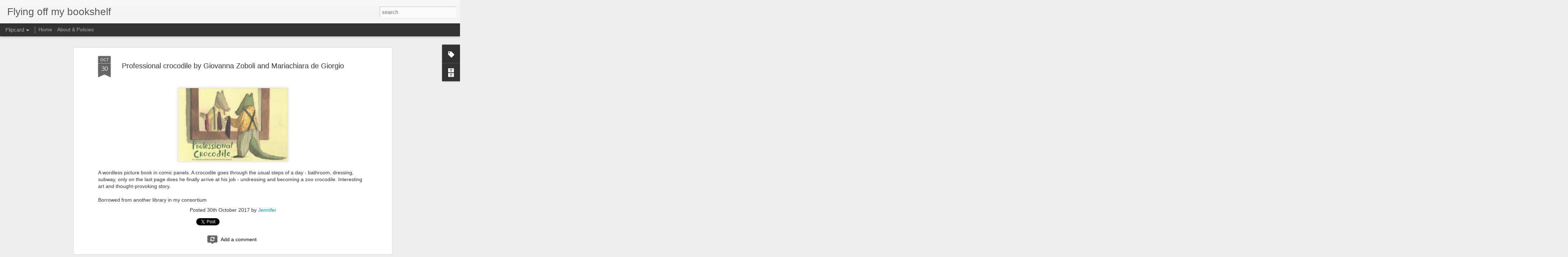

--- FILE ---
content_type: text/javascript; charset=UTF-8
request_url: http://flyingoffmybookshelf.blogspot.com/?v=0&action=initial&widgetId=BlogArchive1&responseType=js&xssi_token=AOuZoY6awxU4Pb9kfuDOtGTXZfvaLX-2nQ%3A1769275016435
body_size: 2974
content:
try {
_WidgetManager._HandleControllerResult('BlogArchive1', 'initial',{'url': 'http://flyingoffmybookshelf.blogspot.com/search?updated-min\x3d1969-12-31T18:00:00-06:00\x26updated-max\x3d292278994-08-17T07:12:55Z\x26max-results\x3d50', 'name': 'All Posts', 'expclass': 'expanded', 'toggleId': 'ALL-0', 'post-count': 8538, 'data': [{'url': 'http://flyingoffmybookshelf.blogspot.com/2026/', 'name': '2026', 'expclass': 'expanded', 'toggleId': 'YEARLY-1767247200000', 'post-count': 2, 'data': [{'url': 'http://flyingoffmybookshelf.blogspot.com/2026/01/', 'name': 'January', 'expclass': 'expanded', 'toggleId': 'MONTHLY-1767247200000', 'post-count': 2, 'posts': [{'title': 'Candace, the universe, and everything by Sherri L....', 'url': 'http://flyingoffmybookshelf.blogspot.com/2026/01/candace-universe-and-everything-by.html'}, {'title': 'The Amazing Generation by Jonathan Haidt and Cathe...', 'url': 'http://flyingoffmybookshelf.blogspot.com/2026/01/the-amazing-generation-by-jonathan.html'}]}]}, {'url': 'http://flyingoffmybookshelf.blogspot.com/2025/', 'name': '2025', 'expclass': 'collapsed', 'toggleId': 'YEARLY-1735711200000', 'post-count': 344, 'data': [{'url': 'http://flyingoffmybookshelf.blogspot.com/2025/12/', 'name': 'December', 'expclass': 'collapsed', 'toggleId': 'MONTHLY-1764568800000', 'post-count': 37}, {'url': 'http://flyingoffmybookshelf.blogspot.com/2025/11/', 'name': 'November', 'expclass': 'collapsed', 'toggleId': 'MONTHLY-1761973200000', 'post-count': 13}, {'url': 'http://flyingoffmybookshelf.blogspot.com/2025/10/', 'name': 'October', 'expclass': 'collapsed', 'toggleId': 'MONTHLY-1759294800000', 'post-count': 18}, {'url': 'http://flyingoffmybookshelf.blogspot.com/2025/09/', 'name': 'September', 'expclass': 'collapsed', 'toggleId': 'MONTHLY-1756702800000', 'post-count': 29}, {'url': 'http://flyingoffmybookshelf.blogspot.com/2025/08/', 'name': 'August', 'expclass': 'collapsed', 'toggleId': 'MONTHLY-1754024400000', 'post-count': 19}, {'url': 'http://flyingoffmybookshelf.blogspot.com/2025/07/', 'name': 'July', 'expclass': 'collapsed', 'toggleId': 'MONTHLY-1751346000000', 'post-count': 35}, {'url': 'http://flyingoffmybookshelf.blogspot.com/2025/06/', 'name': 'June', 'expclass': 'collapsed', 'toggleId': 'MONTHLY-1748754000000', 'post-count': 44}, {'url': 'http://flyingoffmybookshelf.blogspot.com/2025/05/', 'name': 'May', 'expclass': 'collapsed', 'toggleId': 'MONTHLY-1746075600000', 'post-count': 29}, {'url': 'http://flyingoffmybookshelf.blogspot.com/2025/04/', 'name': 'April', 'expclass': 'collapsed', 'toggleId': 'MONTHLY-1743483600000', 'post-count': 20}, {'url': 'http://flyingoffmybookshelf.blogspot.com/2025/03/', 'name': 'March', 'expclass': 'collapsed', 'toggleId': 'MONTHLY-1740808800000', 'post-count': 61}, {'url': 'http://flyingoffmybookshelf.blogspot.com/2025/02/', 'name': 'February', 'expclass': 'collapsed', 'toggleId': 'MONTHLY-1738389600000', 'post-count': 21}, {'url': 'http://flyingoffmybookshelf.blogspot.com/2025/01/', 'name': 'January', 'expclass': 'collapsed', 'toggleId': 'MONTHLY-1735711200000', 'post-count': 18}]}, {'url': 'http://flyingoffmybookshelf.blogspot.com/2024/', 'name': '2024', 'expclass': 'collapsed', 'toggleId': 'YEARLY-1704088800000', 'post-count': 623, 'data': [{'url': 'http://flyingoffmybookshelf.blogspot.com/2024/12/', 'name': 'December', 'expclass': 'collapsed', 'toggleId': 'MONTHLY-1733032800000', 'post-count': 86}, {'url': 'http://flyingoffmybookshelf.blogspot.com/2024/11/', 'name': 'November', 'expclass': 'collapsed', 'toggleId': 'MONTHLY-1730437200000', 'post-count': 56}, {'url': 'http://flyingoffmybookshelf.blogspot.com/2024/10/', 'name': 'October', 'expclass': 'collapsed', 'toggleId': 'MONTHLY-1727758800000', 'post-count': 43}, {'url': 'http://flyingoffmybookshelf.blogspot.com/2024/09/', 'name': 'September', 'expclass': 'collapsed', 'toggleId': 'MONTHLY-1725166800000', 'post-count': 100}, {'url': 'http://flyingoffmybookshelf.blogspot.com/2024/08/', 'name': 'August', 'expclass': 'collapsed', 'toggleId': 'MONTHLY-1722488400000', 'post-count': 43}, {'url': 'http://flyingoffmybookshelf.blogspot.com/2024/07/', 'name': 'July', 'expclass': 'collapsed', 'toggleId': 'MONTHLY-1719810000000', 'post-count': 18}, {'url': 'http://flyingoffmybookshelf.blogspot.com/2024/06/', 'name': 'June', 'expclass': 'collapsed', 'toggleId': 'MONTHLY-1717218000000', 'post-count': 36}, {'url': 'http://flyingoffmybookshelf.blogspot.com/2024/05/', 'name': 'May', 'expclass': 'collapsed', 'toggleId': 'MONTHLY-1714539600000', 'post-count': 27}, {'url': 'http://flyingoffmybookshelf.blogspot.com/2024/04/', 'name': 'April', 'expclass': 'collapsed', 'toggleId': 'MONTHLY-1711947600000', 'post-count': 32}, {'url': 'http://flyingoffmybookshelf.blogspot.com/2024/03/', 'name': 'March', 'expclass': 'collapsed', 'toggleId': 'MONTHLY-1709272800000', 'post-count': 65}, {'url': 'http://flyingoffmybookshelf.blogspot.com/2024/02/', 'name': 'February', 'expclass': 'collapsed', 'toggleId': 'MONTHLY-1706767200000', 'post-count': 80}, {'url': 'http://flyingoffmybookshelf.blogspot.com/2024/01/', 'name': 'January', 'expclass': 'collapsed', 'toggleId': 'MONTHLY-1704088800000', 'post-count': 37}]}, {'url': 'http://flyingoffmybookshelf.blogspot.com/2023/', 'name': '2023', 'expclass': 'collapsed', 'toggleId': 'YEARLY-1672552800000', 'post-count': 309, 'data': [{'url': 'http://flyingoffmybookshelf.blogspot.com/2023/12/', 'name': 'December', 'expclass': 'collapsed', 'toggleId': 'MONTHLY-1701410400000', 'post-count': 13}, {'url': 'http://flyingoffmybookshelf.blogspot.com/2023/11/', 'name': 'November', 'expclass': 'collapsed', 'toggleId': 'MONTHLY-1698814800000', 'post-count': 25}, {'url': 'http://flyingoffmybookshelf.blogspot.com/2023/10/', 'name': 'October', 'expclass': 'collapsed', 'toggleId': 'MONTHLY-1696136400000', 'post-count': 15}, {'url': 'http://flyingoffmybookshelf.blogspot.com/2023/09/', 'name': 'September', 'expclass': 'collapsed', 'toggleId': 'MONTHLY-1693544400000', 'post-count': 53}, {'url': 'http://flyingoffmybookshelf.blogspot.com/2023/08/', 'name': 'August', 'expclass': 'collapsed', 'toggleId': 'MONTHLY-1690866000000', 'post-count': 24}, {'url': 'http://flyingoffmybookshelf.blogspot.com/2023/07/', 'name': 'July', 'expclass': 'collapsed', 'toggleId': 'MONTHLY-1688187600000', 'post-count': 26}, {'url': 'http://flyingoffmybookshelf.blogspot.com/2023/06/', 'name': 'June', 'expclass': 'collapsed', 'toggleId': 'MONTHLY-1685595600000', 'post-count': 41}, {'url': 'http://flyingoffmybookshelf.blogspot.com/2023/05/', 'name': 'May', 'expclass': 'collapsed', 'toggleId': 'MONTHLY-1682917200000', 'post-count': 22}, {'url': 'http://flyingoffmybookshelf.blogspot.com/2023/04/', 'name': 'April', 'expclass': 'collapsed', 'toggleId': 'MONTHLY-1680325200000', 'post-count': 28}, {'url': 'http://flyingoffmybookshelf.blogspot.com/2023/03/', 'name': 'March', 'expclass': 'collapsed', 'toggleId': 'MONTHLY-1677650400000', 'post-count': 15}, {'url': 'http://flyingoffmybookshelf.blogspot.com/2023/02/', 'name': 'February', 'expclass': 'collapsed', 'toggleId': 'MONTHLY-1675231200000', 'post-count': 37}, {'url': 'http://flyingoffmybookshelf.blogspot.com/2023/01/', 'name': 'January', 'expclass': 'collapsed', 'toggleId': 'MONTHLY-1672552800000', 'post-count': 10}]}, {'url': 'http://flyingoffmybookshelf.blogspot.com/2022/', 'name': '2022', 'expclass': 'collapsed', 'toggleId': 'YEARLY-1641016800000', 'post-count': 448, 'data': [{'url': 'http://flyingoffmybookshelf.blogspot.com/2022/12/', 'name': 'December', 'expclass': 'collapsed', 'toggleId': 'MONTHLY-1669874400000', 'post-count': 27}, {'url': 'http://flyingoffmybookshelf.blogspot.com/2022/11/', 'name': 'November', 'expclass': 'collapsed', 'toggleId': 'MONTHLY-1667278800000', 'post-count': 38}, {'url': 'http://flyingoffmybookshelf.blogspot.com/2022/10/', 'name': 'October', 'expclass': 'collapsed', 'toggleId': 'MONTHLY-1664600400000', 'post-count': 39}, {'url': 'http://flyingoffmybookshelf.blogspot.com/2022/09/', 'name': 'September', 'expclass': 'collapsed', 'toggleId': 'MONTHLY-1662008400000', 'post-count': 6}, {'url': 'http://flyingoffmybookshelf.blogspot.com/2022/08/', 'name': 'August', 'expclass': 'collapsed', 'toggleId': 'MONTHLY-1659330000000', 'post-count': 28}, {'url': 'http://flyingoffmybookshelf.blogspot.com/2022/07/', 'name': 'July', 'expclass': 'collapsed', 'toggleId': 'MONTHLY-1656651600000', 'post-count': 27}, {'url': 'http://flyingoffmybookshelf.blogspot.com/2022/06/', 'name': 'June', 'expclass': 'collapsed', 'toggleId': 'MONTHLY-1654059600000', 'post-count': 19}, {'url': 'http://flyingoffmybookshelf.blogspot.com/2022/05/', 'name': 'May', 'expclass': 'collapsed', 'toggleId': 'MONTHLY-1651381200000', 'post-count': 34}, {'url': 'http://flyingoffmybookshelf.blogspot.com/2022/04/', 'name': 'April', 'expclass': 'collapsed', 'toggleId': 'MONTHLY-1648789200000', 'post-count': 33}, {'url': 'http://flyingoffmybookshelf.blogspot.com/2022/03/', 'name': 'March', 'expclass': 'collapsed', 'toggleId': 'MONTHLY-1646114400000', 'post-count': 9}, {'url': 'http://flyingoffmybookshelf.blogspot.com/2022/02/', 'name': 'February', 'expclass': 'collapsed', 'toggleId': 'MONTHLY-1643695200000', 'post-count': 74}, {'url': 'http://flyingoffmybookshelf.blogspot.com/2022/01/', 'name': 'January', 'expclass': 'collapsed', 'toggleId': 'MONTHLY-1641016800000', 'post-count': 114}]}, {'url': 'http://flyingoffmybookshelf.blogspot.com/2021/', 'name': '2021', 'expclass': 'collapsed', 'toggleId': 'YEARLY-1609480800000', 'post-count': 558, 'data': [{'url': 'http://flyingoffmybookshelf.blogspot.com/2021/12/', 'name': 'December', 'expclass': 'collapsed', 'toggleId': 'MONTHLY-1638338400000', 'post-count': 130}, {'url': 'http://flyingoffmybookshelf.blogspot.com/2021/11/', 'name': 'November', 'expclass': 'collapsed', 'toggleId': 'MONTHLY-1635742800000', 'post-count': 27}, {'url': 'http://flyingoffmybookshelf.blogspot.com/2021/10/', 'name': 'October', 'expclass': 'collapsed', 'toggleId': 'MONTHLY-1633064400000', 'post-count': 18}, {'url': 'http://flyingoffmybookshelf.blogspot.com/2021/09/', 'name': 'September', 'expclass': 'collapsed', 'toggleId': 'MONTHLY-1630472400000', 'post-count': 51}, {'url': 'http://flyingoffmybookshelf.blogspot.com/2021/08/', 'name': 'August', 'expclass': 'collapsed', 'toggleId': 'MONTHLY-1627794000000', 'post-count': 44}, {'url': 'http://flyingoffmybookshelf.blogspot.com/2021/07/', 'name': 'July', 'expclass': 'collapsed', 'toggleId': 'MONTHLY-1625115600000', 'post-count': 52}, {'url': 'http://flyingoffmybookshelf.blogspot.com/2021/06/', 'name': 'June', 'expclass': 'collapsed', 'toggleId': 'MONTHLY-1622523600000', 'post-count': 23}, {'url': 'http://flyingoffmybookshelf.blogspot.com/2021/05/', 'name': 'May', 'expclass': 'collapsed', 'toggleId': 'MONTHLY-1619845200000', 'post-count': 43}, {'url': 'http://flyingoffmybookshelf.blogspot.com/2021/04/', 'name': 'April', 'expclass': 'collapsed', 'toggleId': 'MONTHLY-1617253200000', 'post-count': 60}, {'url': 'http://flyingoffmybookshelf.blogspot.com/2021/03/', 'name': 'March', 'expclass': 'collapsed', 'toggleId': 'MONTHLY-1614578400000', 'post-count': 30}, {'url': 'http://flyingoffmybookshelf.blogspot.com/2021/02/', 'name': 'February', 'expclass': 'collapsed', 'toggleId': 'MONTHLY-1612159200000', 'post-count': 60}, {'url': 'http://flyingoffmybookshelf.blogspot.com/2021/01/', 'name': 'January', 'expclass': 'collapsed', 'toggleId': 'MONTHLY-1609480800000', 'post-count': 20}]}, {'url': 'http://flyingoffmybookshelf.blogspot.com/2020/', 'name': '2020', 'expclass': 'collapsed', 'toggleId': 'YEARLY-1577858400000', 'post-count': 295, 'data': [{'url': 'http://flyingoffmybookshelf.blogspot.com/2020/12/', 'name': 'December', 'expclass': 'collapsed', 'toggleId': 'MONTHLY-1606802400000', 'post-count': 20}, {'url': 'http://flyingoffmybookshelf.blogspot.com/2020/11/', 'name': 'November', 'expclass': 'collapsed', 'toggleId': 'MONTHLY-1604206800000', 'post-count': 39}, {'url': 'http://flyingoffmybookshelf.blogspot.com/2020/10/', 'name': 'October', 'expclass': 'collapsed', 'toggleId': 'MONTHLY-1601528400000', 'post-count': 43}, {'url': 'http://flyingoffmybookshelf.blogspot.com/2020/09/', 'name': 'September', 'expclass': 'collapsed', 'toggleId': 'MONTHLY-1598936400000', 'post-count': 33}, {'url': 'http://flyingoffmybookshelf.blogspot.com/2020/08/', 'name': 'August', 'expclass': 'collapsed', 'toggleId': 'MONTHLY-1596258000000', 'post-count': 38}, {'url': 'http://flyingoffmybookshelf.blogspot.com/2020/07/', 'name': 'July', 'expclass': 'collapsed', 'toggleId': 'MONTHLY-1593579600000', 'post-count': 8}, {'url': 'http://flyingoffmybookshelf.blogspot.com/2020/06/', 'name': 'June', 'expclass': 'collapsed', 'toggleId': 'MONTHLY-1590987600000', 'post-count': 5}, {'url': 'http://flyingoffmybookshelf.blogspot.com/2020/05/', 'name': 'May', 'expclass': 'collapsed', 'toggleId': 'MONTHLY-1588309200000', 'post-count': 19}, {'url': 'http://flyingoffmybookshelf.blogspot.com/2020/04/', 'name': 'April', 'expclass': 'collapsed', 'toggleId': 'MONTHLY-1585717200000', 'post-count': 19}, {'url': 'http://flyingoffmybookshelf.blogspot.com/2020/03/', 'name': 'March', 'expclass': 'collapsed', 'toggleId': 'MONTHLY-1583042400000', 'post-count': 37}, {'url': 'http://flyingoffmybookshelf.blogspot.com/2020/02/', 'name': 'February', 'expclass': 'collapsed', 'toggleId': 'MONTHLY-1580536800000', 'post-count': 25}, {'url': 'http://flyingoffmybookshelf.blogspot.com/2020/01/', 'name': 'January', 'expclass': 'collapsed', 'toggleId': 'MONTHLY-1577858400000', 'post-count': 9}]}, {'url': 'http://flyingoffmybookshelf.blogspot.com/2019/', 'name': '2019', 'expclass': 'collapsed', 'toggleId': 'YEARLY-1546322400000', 'post-count': 556, 'data': [{'url': 'http://flyingoffmybookshelf.blogspot.com/2019/12/', 'name': 'December', 'expclass': 'collapsed', 'toggleId': 'MONTHLY-1575180000000', 'post-count': 48}, {'url': 'http://flyingoffmybookshelf.blogspot.com/2019/11/', 'name': 'November', 'expclass': 'collapsed', 'toggleId': 'MONTHLY-1572584400000', 'post-count': 35}, {'url': 'http://flyingoffmybookshelf.blogspot.com/2019/10/', 'name': 'October', 'expclass': 'collapsed', 'toggleId': 'MONTHLY-1569906000000', 'post-count': 69}, {'url': 'http://flyingoffmybookshelf.blogspot.com/2019/09/', 'name': 'September', 'expclass': 'collapsed', 'toggleId': 'MONTHLY-1567314000000', 'post-count': 81}, {'url': 'http://flyingoffmybookshelf.blogspot.com/2019/08/', 'name': 'August', 'expclass': 'collapsed', 'toggleId': 'MONTHLY-1564635600000', 'post-count': 36}, {'url': 'http://flyingoffmybookshelf.blogspot.com/2019/07/', 'name': 'July', 'expclass': 'collapsed', 'toggleId': 'MONTHLY-1561957200000', 'post-count': 6}, {'url': 'http://flyingoffmybookshelf.blogspot.com/2019/06/', 'name': 'June', 'expclass': 'collapsed', 'toggleId': 'MONTHLY-1559365200000', 'post-count': 14}, {'url': 'http://flyingoffmybookshelf.blogspot.com/2019/05/', 'name': 'May', 'expclass': 'collapsed', 'toggleId': 'MONTHLY-1556686800000', 'post-count': 22}, {'url': 'http://flyingoffmybookshelf.blogspot.com/2019/04/', 'name': 'April', 'expclass': 'collapsed', 'toggleId': 'MONTHLY-1554094800000', 'post-count': 60}, {'url': 'http://flyingoffmybookshelf.blogspot.com/2019/03/', 'name': 'March', 'expclass': 'collapsed', 'toggleId': 'MONTHLY-1551420000000', 'post-count': 57}, {'url': 'http://flyingoffmybookshelf.blogspot.com/2019/02/', 'name': 'February', 'expclass': 'collapsed', 'toggleId': 'MONTHLY-1549000800000', 'post-count': 68}, {'url': 'http://flyingoffmybookshelf.blogspot.com/2019/01/', 'name': 'January', 'expclass': 'collapsed', 'toggleId': 'MONTHLY-1546322400000', 'post-count': 60}]}, {'url': 'http://flyingoffmybookshelf.blogspot.com/2018/', 'name': '2018', 'expclass': 'collapsed', 'toggleId': 'YEARLY-1514786400000', 'post-count': 624, 'data': [{'url': 'http://flyingoffmybookshelf.blogspot.com/2018/12/', 'name': 'December', 'expclass': 'collapsed', 'toggleId': 'MONTHLY-1543644000000', 'post-count': 44}, {'url': 'http://flyingoffmybookshelf.blogspot.com/2018/11/', 'name': 'November', 'expclass': 'collapsed', 'toggleId': 'MONTHLY-1541048400000', 'post-count': 122}, {'url': 'http://flyingoffmybookshelf.blogspot.com/2018/10/', 'name': 'October', 'expclass': 'collapsed', 'toggleId': 'MONTHLY-1538370000000', 'post-count': 108}, {'url': 'http://flyingoffmybookshelf.blogspot.com/2018/09/', 'name': 'September', 'expclass': 'collapsed', 'toggleId': 'MONTHLY-1535778000000', 'post-count': 81}, {'url': 'http://flyingoffmybookshelf.blogspot.com/2018/08/', 'name': 'August', 'expclass': 'collapsed', 'toggleId': 'MONTHLY-1533099600000', 'post-count': 22}, {'url': 'http://flyingoffmybookshelf.blogspot.com/2018/07/', 'name': 'July', 'expclass': 'collapsed', 'toggleId': 'MONTHLY-1530421200000', 'post-count': 2}, {'url': 'http://flyingoffmybookshelf.blogspot.com/2018/06/', 'name': 'June', 'expclass': 'collapsed', 'toggleId': 'MONTHLY-1527829200000', 'post-count': 30}, {'url': 'http://flyingoffmybookshelf.blogspot.com/2018/05/', 'name': 'May', 'expclass': 'collapsed', 'toggleId': 'MONTHLY-1525150800000', 'post-count': 68}, {'url': 'http://flyingoffmybookshelf.blogspot.com/2018/04/', 'name': 'April', 'expclass': 'collapsed', 'toggleId': 'MONTHLY-1522558800000', 'post-count': 21}, {'url': 'http://flyingoffmybookshelf.blogspot.com/2018/03/', 'name': 'March', 'expclass': 'collapsed', 'toggleId': 'MONTHLY-1519884000000', 'post-count': 66}, {'url': 'http://flyingoffmybookshelf.blogspot.com/2018/02/', 'name': 'February', 'expclass': 'collapsed', 'toggleId': 'MONTHLY-1517464800000', 'post-count': 53}, {'url': 'http://flyingoffmybookshelf.blogspot.com/2018/01/', 'name': 'January', 'expclass': 'collapsed', 'toggleId': 'MONTHLY-1514786400000', 'post-count': 7}]}, {'url': 'http://flyingoffmybookshelf.blogspot.com/2017/', 'name': '2017', 'expclass': 'collapsed', 'toggleId': 'YEARLY-1483250400000', 'post-count': 557, 'data': [{'url': 'http://flyingoffmybookshelf.blogspot.com/2017/12/', 'name': 'December', 'expclass': 'collapsed', 'toggleId': 'MONTHLY-1512108000000', 'post-count': 25}, {'url': 'http://flyingoffmybookshelf.blogspot.com/2017/11/', 'name': 'November', 'expclass': 'collapsed', 'toggleId': 'MONTHLY-1509512400000', 'post-count': 142}, {'url': 'http://flyingoffmybookshelf.blogspot.com/2017/10/', 'name': 'October', 'expclass': 'collapsed', 'toggleId': 'MONTHLY-1506834000000', 'post-count': 76}, {'url': 'http://flyingoffmybookshelf.blogspot.com/2017/09/', 'name': 'September', 'expclass': 'collapsed', 'toggleId': 'MONTHLY-1504242000000', 'post-count': 14}, {'url': 'http://flyingoffmybookshelf.blogspot.com/2017/08/', 'name': 'August', 'expclass': 'collapsed', 'toggleId': 'MONTHLY-1501563600000', 'post-count': 82}, {'url': 'http://flyingoffmybookshelf.blogspot.com/2017/07/', 'name': 'July', 'expclass': 'collapsed', 'toggleId': 'MONTHLY-1498885200000', 'post-count': 25}, {'url': 'http://flyingoffmybookshelf.blogspot.com/2017/06/', 'name': 'June', 'expclass': 'collapsed', 'toggleId': 'MONTHLY-1496293200000', 'post-count': 29}, {'url': 'http://flyingoffmybookshelf.blogspot.com/2017/05/', 'name': 'May', 'expclass': 'collapsed', 'toggleId': 'MONTHLY-1493614800000', 'post-count': 19}, {'url': 'http://flyingoffmybookshelf.blogspot.com/2017/04/', 'name': 'April', 'expclass': 'collapsed', 'toggleId': 'MONTHLY-1491022800000', 'post-count': 16}, {'url': 'http://flyingoffmybookshelf.blogspot.com/2017/03/', 'name': 'March', 'expclass': 'collapsed', 'toggleId': 'MONTHLY-1488348000000', 'post-count': 24}, {'url': 'http://flyingoffmybookshelf.blogspot.com/2017/02/', 'name': 'February', 'expclass': 'collapsed', 'toggleId': 'MONTHLY-1485928800000', 'post-count': 45}, {'url': 'http://flyingoffmybookshelf.blogspot.com/2017/01/', 'name': 'January', 'expclass': 'collapsed', 'toggleId': 'MONTHLY-1483250400000', 'post-count': 60}]}, {'url': 'http://flyingoffmybookshelf.blogspot.com/2016/', 'name': '2016', 'expclass': 'collapsed', 'toggleId': 'YEARLY-1451628000000', 'post-count': 571, 'data': [{'url': 'http://flyingoffmybookshelf.blogspot.com/2016/12/', 'name': 'December', 'expclass': 'collapsed', 'toggleId': 'MONTHLY-1480572000000', 'post-count': 51}, {'url': 'http://flyingoffmybookshelf.blogspot.com/2016/11/', 'name': 'November', 'expclass': 'collapsed', 'toggleId': 'MONTHLY-1477976400000', 'post-count': 37}, {'url': 'http://flyingoffmybookshelf.blogspot.com/2016/10/', 'name': 'October', 'expclass': 'collapsed', 'toggleId': 'MONTHLY-1475298000000', 'post-count': 117}, {'url': 'http://flyingoffmybookshelf.blogspot.com/2016/09/', 'name': 'September', 'expclass': 'collapsed', 'toggleId': 'MONTHLY-1472706000000', 'post-count': 62}, {'url': 'http://flyingoffmybookshelf.blogspot.com/2016/08/', 'name': 'August', 'expclass': 'collapsed', 'toggleId': 'MONTHLY-1470027600000', 'post-count': 31}, {'url': 'http://flyingoffmybookshelf.blogspot.com/2016/07/', 'name': 'July', 'expclass': 'collapsed', 'toggleId': 'MONTHLY-1467349200000', 'post-count': 9}, {'url': 'http://flyingoffmybookshelf.blogspot.com/2016/06/', 'name': 'June', 'expclass': 'collapsed', 'toggleId': 'MONTHLY-1464757200000', 'post-count': 14}, {'url': 'http://flyingoffmybookshelf.blogspot.com/2016/05/', 'name': 'May', 'expclass': 'collapsed', 'toggleId': 'MONTHLY-1462078800000', 'post-count': 26}, {'url': 'http://flyingoffmybookshelf.blogspot.com/2016/04/', 'name': 'April', 'expclass': 'collapsed', 'toggleId': 'MONTHLY-1459486800000', 'post-count': 52}, {'url': 'http://flyingoffmybookshelf.blogspot.com/2016/03/', 'name': 'March', 'expclass': 'collapsed', 'toggleId': 'MONTHLY-1456812000000', 'post-count': 68}, {'url': 'http://flyingoffmybookshelf.blogspot.com/2016/02/', 'name': 'February', 'expclass': 'collapsed', 'toggleId': 'MONTHLY-1454306400000', 'post-count': 50}, {'url': 'http://flyingoffmybookshelf.blogspot.com/2016/01/', 'name': 'January', 'expclass': 'collapsed', 'toggleId': 'MONTHLY-1451628000000', 'post-count': 54}]}, {'url': 'http://flyingoffmybookshelf.blogspot.com/2015/', 'name': '2015', 'expclass': 'collapsed', 'toggleId': 'YEARLY-1420092000000', 'post-count': 485, 'data': [{'url': 'http://flyingoffmybookshelf.blogspot.com/2015/12/', 'name': 'December', 'expclass': 'collapsed', 'toggleId': 'MONTHLY-1448949600000', 'post-count': 68}, {'url': 'http://flyingoffmybookshelf.blogspot.com/2015/11/', 'name': 'November', 'expclass': 'collapsed', 'toggleId': 'MONTHLY-1446354000000', 'post-count': 86}, {'url': 'http://flyingoffmybookshelf.blogspot.com/2015/10/', 'name': 'October', 'expclass': 'collapsed', 'toggleId': 'MONTHLY-1443675600000', 'post-count': 127}, {'url': 'http://flyingoffmybookshelf.blogspot.com/2015/09/', 'name': 'September', 'expclass': 'collapsed', 'toggleId': 'MONTHLY-1441083600000', 'post-count': 46}, {'url': 'http://flyingoffmybookshelf.blogspot.com/2015/08/', 'name': 'August', 'expclass': 'collapsed', 'toggleId': 'MONTHLY-1438405200000', 'post-count': 14}, {'url': 'http://flyingoffmybookshelf.blogspot.com/2015/07/', 'name': 'July', 'expclass': 'collapsed', 'toggleId': 'MONTHLY-1435726800000', 'post-count': 23}, {'url': 'http://flyingoffmybookshelf.blogspot.com/2015/06/', 'name': 'June', 'expclass': 'collapsed', 'toggleId': 'MONTHLY-1433134800000', 'post-count': 14}, {'url': 'http://flyingoffmybookshelf.blogspot.com/2015/05/', 'name': 'May', 'expclass': 'collapsed', 'toggleId': 'MONTHLY-1430456400000', 'post-count': 40}, {'url': 'http://flyingoffmybookshelf.blogspot.com/2015/04/', 'name': 'April', 'expclass': 'collapsed', 'toggleId': 'MONTHLY-1427864400000', 'post-count': 16}, {'url': 'http://flyingoffmybookshelf.blogspot.com/2015/03/', 'name': 'March', 'expclass': 'collapsed', 'toggleId': 'MONTHLY-1425189600000', 'post-count': 12}, {'url': 'http://flyingoffmybookshelf.blogspot.com/2015/02/', 'name': 'February', 'expclass': 'collapsed', 'toggleId': 'MONTHLY-1422770400000', 'post-count': 33}, {'url': 'http://flyingoffmybookshelf.blogspot.com/2015/01/', 'name': 'January', 'expclass': 'collapsed', 'toggleId': 'MONTHLY-1420092000000', 'post-count': 6}]}, {'url': 'http://flyingoffmybookshelf.blogspot.com/2014/', 'name': '2014', 'expclass': 'collapsed', 'toggleId': 'YEARLY-1388556000000', 'post-count': 1917, 'data': [{'url': 'http://flyingoffmybookshelf.blogspot.com/2014/12/', 'name': 'December', 'expclass': 'collapsed', 'toggleId': 'MONTHLY-1417413600000', 'post-count': 15}, {'url': 'http://flyingoffmybookshelf.blogspot.com/2014/11/', 'name': 'November', 'expclass': 'collapsed', 'toggleId': 'MONTHLY-1414818000000', 'post-count': 93}, {'url': 'http://flyingoffmybookshelf.blogspot.com/2014/10/', 'name': 'October', 'expclass': 'collapsed', 'toggleId': 'MONTHLY-1412139600000', 'post-count': 92}, {'url': 'http://flyingoffmybookshelf.blogspot.com/2014/09/', 'name': 'September', 'expclass': 'collapsed', 'toggleId': 'MONTHLY-1409547600000', 'post-count': 338}, {'url': 'http://flyingoffmybookshelf.blogspot.com/2014/08/', 'name': 'August', 'expclass': 'collapsed', 'toggleId': 'MONTHLY-1406869200000', 'post-count': 420}, {'url': 'http://flyingoffmybookshelf.blogspot.com/2014/07/', 'name': 'July', 'expclass': 'collapsed', 'toggleId': 'MONTHLY-1404190800000', 'post-count': 65}, {'url': 'http://flyingoffmybookshelf.blogspot.com/2014/06/', 'name': 'June', 'expclass': 'collapsed', 'toggleId': 'MONTHLY-1401598800000', 'post-count': 90}, {'url': 'http://flyingoffmybookshelf.blogspot.com/2014/05/', 'name': 'May', 'expclass': 'collapsed', 'toggleId': 'MONTHLY-1398920400000', 'post-count': 182}, {'url': 'http://flyingoffmybookshelf.blogspot.com/2014/04/', 'name': 'April', 'expclass': 'collapsed', 'toggleId': 'MONTHLY-1396328400000', 'post-count': 346}, {'url': 'http://flyingoffmybookshelf.blogspot.com/2014/03/', 'name': 'March', 'expclass': 'collapsed', 'toggleId': 'MONTHLY-1393653600000', 'post-count': 144}, {'url': 'http://flyingoffmybookshelf.blogspot.com/2014/02/', 'name': 'February', 'expclass': 'collapsed', 'toggleId': 'MONTHLY-1391234400000', 'post-count': 103}, {'url': 'http://flyingoffmybookshelf.blogspot.com/2014/01/', 'name': 'January', 'expclass': 'collapsed', 'toggleId': 'MONTHLY-1388556000000', 'post-count': 29}]}, {'url': 'http://flyingoffmybookshelf.blogspot.com/2013/', 'name': '2013', 'expclass': 'collapsed', 'toggleId': 'YEARLY-1357020000000', 'post-count': 610, 'data': [{'url': 'http://flyingoffmybookshelf.blogspot.com/2013/12/', 'name': 'December', 'expclass': 'collapsed', 'toggleId': 'MONTHLY-1385877600000', 'post-count': 71}, {'url': 'http://flyingoffmybookshelf.blogspot.com/2013/11/', 'name': 'November', 'expclass': 'collapsed', 'toggleId': 'MONTHLY-1383282000000', 'post-count': 65}, {'url': 'http://flyingoffmybookshelf.blogspot.com/2013/10/', 'name': 'October', 'expclass': 'collapsed', 'toggleId': 'MONTHLY-1380603600000', 'post-count': 48}, {'url': 'http://flyingoffmybookshelf.blogspot.com/2013/09/', 'name': 'September', 'expclass': 'collapsed', 'toggleId': 'MONTHLY-1378011600000', 'post-count': 53}, {'url': 'http://flyingoffmybookshelf.blogspot.com/2013/08/', 'name': 'August', 'expclass': 'collapsed', 'toggleId': 'MONTHLY-1375333200000', 'post-count': 41}, {'url': 'http://flyingoffmybookshelf.blogspot.com/2013/07/', 'name': 'July', 'expclass': 'collapsed', 'toggleId': 'MONTHLY-1372654800000', 'post-count': 45}, {'url': 'http://flyingoffmybookshelf.blogspot.com/2013/06/', 'name': 'June', 'expclass': 'collapsed', 'toggleId': 'MONTHLY-1370062800000', 'post-count': 41}, {'url': 'http://flyingoffmybookshelf.blogspot.com/2013/05/', 'name': 'May', 'expclass': 'collapsed', 'toggleId': 'MONTHLY-1367384400000', 'post-count': 49}, {'url': 'http://flyingoffmybookshelf.blogspot.com/2013/04/', 'name': 'April', 'expclass': 'collapsed', 'toggleId': 'MONTHLY-1364792400000', 'post-count': 66}, {'url': 'http://flyingoffmybookshelf.blogspot.com/2013/03/', 'name': 'March', 'expclass': 'collapsed', 'toggleId': 'MONTHLY-1362117600000', 'post-count': 33}, {'url': 'http://flyingoffmybookshelf.blogspot.com/2013/02/', 'name': 'February', 'expclass': 'collapsed', 'toggleId': 'MONTHLY-1359698400000', 'post-count': 65}, {'url': 'http://flyingoffmybookshelf.blogspot.com/2013/01/', 'name': 'January', 'expclass': 'collapsed', 'toggleId': 'MONTHLY-1357020000000', 'post-count': 33}]}, {'url': 'http://flyingoffmybookshelf.blogspot.com/2012/', 'name': '2012', 'expclass': 'collapsed', 'toggleId': 'YEARLY-1325397600000', 'post-count': 486, 'data': [{'url': 'http://flyingoffmybookshelf.blogspot.com/2012/12/', 'name': 'December', 'expclass': 'collapsed', 'toggleId': 'MONTHLY-1354341600000', 'post-count': 73}, {'url': 'http://flyingoffmybookshelf.blogspot.com/2012/11/', 'name': 'November', 'expclass': 'collapsed', 'toggleId': 'MONTHLY-1351746000000', 'post-count': 100}, {'url': 'http://flyingoffmybookshelf.blogspot.com/2012/10/', 'name': 'October', 'expclass': 'collapsed', 'toggleId': 'MONTHLY-1349067600000', 'post-count': 56}, {'url': 'http://flyingoffmybookshelf.blogspot.com/2012/09/', 'name': 'September', 'expclass': 'collapsed', 'toggleId': 'MONTHLY-1346475600000', 'post-count': 80}, {'url': 'http://flyingoffmybookshelf.blogspot.com/2012/08/', 'name': 'August', 'expclass': 'collapsed', 'toggleId': 'MONTHLY-1343797200000', 'post-count': 114}, {'url': 'http://flyingoffmybookshelf.blogspot.com/2012/07/', 'name': 'July', 'expclass': 'collapsed', 'toggleId': 'MONTHLY-1341118800000', 'post-count': 60}, {'url': 'http://flyingoffmybookshelf.blogspot.com/2012/03/', 'name': 'March', 'expclass': 'collapsed', 'toggleId': 'MONTHLY-1330581600000', 'post-count': 1}, {'url': 'http://flyingoffmybookshelf.blogspot.com/2012/02/', 'name': 'February', 'expclass': 'collapsed', 'toggleId': 'MONTHLY-1328076000000', 'post-count': 2}]}, {'url': 'http://flyingoffmybookshelf.blogspot.com/2011/', 'name': '2011', 'expclass': 'collapsed', 'toggleId': 'YEARLY-1293861600000', 'post-count': 104, 'data': [{'url': 'http://flyingoffmybookshelf.blogspot.com/2011/10/', 'name': 'October', 'expclass': 'collapsed', 'toggleId': 'MONTHLY-1317445200000', 'post-count': 2}, {'url': 'http://flyingoffmybookshelf.blogspot.com/2011/09/', 'name': 'September', 'expclass': 'collapsed', 'toggleId': 'MONTHLY-1314853200000', 'post-count': 27}, {'url': 'http://flyingoffmybookshelf.blogspot.com/2011/05/', 'name': 'May', 'expclass': 'collapsed', 'toggleId': 'MONTHLY-1304226000000', 'post-count': 15}, {'url': 'http://flyingoffmybookshelf.blogspot.com/2011/02/', 'name': 'February', 'expclass': 'collapsed', 'toggleId': 'MONTHLY-1296540000000', 'post-count': 57}, {'url': 'http://flyingoffmybookshelf.blogspot.com/2011/01/', 'name': 'January', 'expclass': 'collapsed', 'toggleId': 'MONTHLY-1293861600000', 'post-count': 3}]}, {'url': 'http://flyingoffmybookshelf.blogspot.com/2010/', 'name': '2010', 'expclass': 'collapsed', 'toggleId': 'YEARLY-1262325600000', 'post-count': 47, 'data': [{'url': 'http://flyingoffmybookshelf.blogspot.com/2010/12/', 'name': 'December', 'expclass': 'collapsed', 'toggleId': 'MONTHLY-1291183200000', 'post-count': 5}, {'url': 'http://flyingoffmybookshelf.blogspot.com/2010/10/', 'name': 'October', 'expclass': 'collapsed', 'toggleId': 'MONTHLY-1285909200000', 'post-count': 10}, {'url': 'http://flyingoffmybookshelf.blogspot.com/2010/09/', 'name': 'September', 'expclass': 'collapsed', 'toggleId': 'MONTHLY-1283317200000', 'post-count': 3}, {'url': 'http://flyingoffmybookshelf.blogspot.com/2010/08/', 'name': 'August', 'expclass': 'collapsed', 'toggleId': 'MONTHLY-1280638800000', 'post-count': 12}, {'url': 'http://flyingoffmybookshelf.blogspot.com/2010/06/', 'name': 'June', 'expclass': 'collapsed', 'toggleId': 'MONTHLY-1275368400000', 'post-count': 1}, {'url': 'http://flyingoffmybookshelf.blogspot.com/2010/05/', 'name': 'May', 'expclass': 'collapsed', 'toggleId': 'MONTHLY-1272690000000', 'post-count': 1}, {'url': 'http://flyingoffmybookshelf.blogspot.com/2010/04/', 'name': 'April', 'expclass': 'collapsed', 'toggleId': 'MONTHLY-1270098000000', 'post-count': 9}, {'url': 'http://flyingoffmybookshelf.blogspot.com/2010/01/', 'name': 'January', 'expclass': 'collapsed', 'toggleId': 'MONTHLY-1262325600000', 'post-count': 6}]}, {'url': 'http://flyingoffmybookshelf.blogspot.com/2009/', 'name': '2009', 'expclass': 'collapsed', 'toggleId': 'YEARLY-1230789600000', 'post-count': 2, 'data': [{'url': 'http://flyingoffmybookshelf.blogspot.com/2009/12/', 'name': 'December', 'expclass': 'collapsed', 'toggleId': 'MONTHLY-1259647200000', 'post-count': 2}]}], 'toggleopen': 'MONTHLY-1767247200000', 'style': 'HIERARCHY', 'title': 'Blog Archive'});
} catch (e) {
  if (typeof log != 'undefined') {
    log('HandleControllerResult failed: ' + e);
  }
}


--- FILE ---
content_type: text/javascript; charset=UTF-8
request_url: http://flyingoffmybookshelf.blogspot.com/?v=0&action=initial&widgetId=BlogArchive1&responseType=js&xssi_token=AOuZoY6awxU4Pb9kfuDOtGTXZfvaLX-2nQ%3A1769275016435
body_size: 2974
content:
try {
_WidgetManager._HandleControllerResult('BlogArchive1', 'initial',{'url': 'http://flyingoffmybookshelf.blogspot.com/search?updated-min\x3d1969-12-31T18:00:00-06:00\x26updated-max\x3d292278994-08-17T07:12:55Z\x26max-results\x3d50', 'name': 'All Posts', 'expclass': 'expanded', 'toggleId': 'ALL-0', 'post-count': 8538, 'data': [{'url': 'http://flyingoffmybookshelf.blogspot.com/2026/', 'name': '2026', 'expclass': 'expanded', 'toggleId': 'YEARLY-1767247200000', 'post-count': 2, 'data': [{'url': 'http://flyingoffmybookshelf.blogspot.com/2026/01/', 'name': 'January', 'expclass': 'expanded', 'toggleId': 'MONTHLY-1767247200000', 'post-count': 2, 'posts': [{'title': 'Candace, the universe, and everything by Sherri L....', 'url': 'http://flyingoffmybookshelf.blogspot.com/2026/01/candace-universe-and-everything-by.html'}, {'title': 'The Amazing Generation by Jonathan Haidt and Cathe...', 'url': 'http://flyingoffmybookshelf.blogspot.com/2026/01/the-amazing-generation-by-jonathan.html'}]}]}, {'url': 'http://flyingoffmybookshelf.blogspot.com/2025/', 'name': '2025', 'expclass': 'collapsed', 'toggleId': 'YEARLY-1735711200000', 'post-count': 344, 'data': [{'url': 'http://flyingoffmybookshelf.blogspot.com/2025/12/', 'name': 'December', 'expclass': 'collapsed', 'toggleId': 'MONTHLY-1764568800000', 'post-count': 37}, {'url': 'http://flyingoffmybookshelf.blogspot.com/2025/11/', 'name': 'November', 'expclass': 'collapsed', 'toggleId': 'MONTHLY-1761973200000', 'post-count': 13}, {'url': 'http://flyingoffmybookshelf.blogspot.com/2025/10/', 'name': 'October', 'expclass': 'collapsed', 'toggleId': 'MONTHLY-1759294800000', 'post-count': 18}, {'url': 'http://flyingoffmybookshelf.blogspot.com/2025/09/', 'name': 'September', 'expclass': 'collapsed', 'toggleId': 'MONTHLY-1756702800000', 'post-count': 29}, {'url': 'http://flyingoffmybookshelf.blogspot.com/2025/08/', 'name': 'August', 'expclass': 'collapsed', 'toggleId': 'MONTHLY-1754024400000', 'post-count': 19}, {'url': 'http://flyingoffmybookshelf.blogspot.com/2025/07/', 'name': 'July', 'expclass': 'collapsed', 'toggleId': 'MONTHLY-1751346000000', 'post-count': 35}, {'url': 'http://flyingoffmybookshelf.blogspot.com/2025/06/', 'name': 'June', 'expclass': 'collapsed', 'toggleId': 'MONTHLY-1748754000000', 'post-count': 44}, {'url': 'http://flyingoffmybookshelf.blogspot.com/2025/05/', 'name': 'May', 'expclass': 'collapsed', 'toggleId': 'MONTHLY-1746075600000', 'post-count': 29}, {'url': 'http://flyingoffmybookshelf.blogspot.com/2025/04/', 'name': 'April', 'expclass': 'collapsed', 'toggleId': 'MONTHLY-1743483600000', 'post-count': 20}, {'url': 'http://flyingoffmybookshelf.blogspot.com/2025/03/', 'name': 'March', 'expclass': 'collapsed', 'toggleId': 'MONTHLY-1740808800000', 'post-count': 61}, {'url': 'http://flyingoffmybookshelf.blogspot.com/2025/02/', 'name': 'February', 'expclass': 'collapsed', 'toggleId': 'MONTHLY-1738389600000', 'post-count': 21}, {'url': 'http://flyingoffmybookshelf.blogspot.com/2025/01/', 'name': 'January', 'expclass': 'collapsed', 'toggleId': 'MONTHLY-1735711200000', 'post-count': 18}]}, {'url': 'http://flyingoffmybookshelf.blogspot.com/2024/', 'name': '2024', 'expclass': 'collapsed', 'toggleId': 'YEARLY-1704088800000', 'post-count': 623, 'data': [{'url': 'http://flyingoffmybookshelf.blogspot.com/2024/12/', 'name': 'December', 'expclass': 'collapsed', 'toggleId': 'MONTHLY-1733032800000', 'post-count': 86}, {'url': 'http://flyingoffmybookshelf.blogspot.com/2024/11/', 'name': 'November', 'expclass': 'collapsed', 'toggleId': 'MONTHLY-1730437200000', 'post-count': 56}, {'url': 'http://flyingoffmybookshelf.blogspot.com/2024/10/', 'name': 'October', 'expclass': 'collapsed', 'toggleId': 'MONTHLY-1727758800000', 'post-count': 43}, {'url': 'http://flyingoffmybookshelf.blogspot.com/2024/09/', 'name': 'September', 'expclass': 'collapsed', 'toggleId': 'MONTHLY-1725166800000', 'post-count': 100}, {'url': 'http://flyingoffmybookshelf.blogspot.com/2024/08/', 'name': 'August', 'expclass': 'collapsed', 'toggleId': 'MONTHLY-1722488400000', 'post-count': 43}, {'url': 'http://flyingoffmybookshelf.blogspot.com/2024/07/', 'name': 'July', 'expclass': 'collapsed', 'toggleId': 'MONTHLY-1719810000000', 'post-count': 18}, {'url': 'http://flyingoffmybookshelf.blogspot.com/2024/06/', 'name': 'June', 'expclass': 'collapsed', 'toggleId': 'MONTHLY-1717218000000', 'post-count': 36}, {'url': 'http://flyingoffmybookshelf.blogspot.com/2024/05/', 'name': 'May', 'expclass': 'collapsed', 'toggleId': 'MONTHLY-1714539600000', 'post-count': 27}, {'url': 'http://flyingoffmybookshelf.blogspot.com/2024/04/', 'name': 'April', 'expclass': 'collapsed', 'toggleId': 'MONTHLY-1711947600000', 'post-count': 32}, {'url': 'http://flyingoffmybookshelf.blogspot.com/2024/03/', 'name': 'March', 'expclass': 'collapsed', 'toggleId': 'MONTHLY-1709272800000', 'post-count': 65}, {'url': 'http://flyingoffmybookshelf.blogspot.com/2024/02/', 'name': 'February', 'expclass': 'collapsed', 'toggleId': 'MONTHLY-1706767200000', 'post-count': 80}, {'url': 'http://flyingoffmybookshelf.blogspot.com/2024/01/', 'name': 'January', 'expclass': 'collapsed', 'toggleId': 'MONTHLY-1704088800000', 'post-count': 37}]}, {'url': 'http://flyingoffmybookshelf.blogspot.com/2023/', 'name': '2023', 'expclass': 'collapsed', 'toggleId': 'YEARLY-1672552800000', 'post-count': 309, 'data': [{'url': 'http://flyingoffmybookshelf.blogspot.com/2023/12/', 'name': 'December', 'expclass': 'collapsed', 'toggleId': 'MONTHLY-1701410400000', 'post-count': 13}, {'url': 'http://flyingoffmybookshelf.blogspot.com/2023/11/', 'name': 'November', 'expclass': 'collapsed', 'toggleId': 'MONTHLY-1698814800000', 'post-count': 25}, {'url': 'http://flyingoffmybookshelf.blogspot.com/2023/10/', 'name': 'October', 'expclass': 'collapsed', 'toggleId': 'MONTHLY-1696136400000', 'post-count': 15}, {'url': 'http://flyingoffmybookshelf.blogspot.com/2023/09/', 'name': 'September', 'expclass': 'collapsed', 'toggleId': 'MONTHLY-1693544400000', 'post-count': 53}, {'url': 'http://flyingoffmybookshelf.blogspot.com/2023/08/', 'name': 'August', 'expclass': 'collapsed', 'toggleId': 'MONTHLY-1690866000000', 'post-count': 24}, {'url': 'http://flyingoffmybookshelf.blogspot.com/2023/07/', 'name': 'July', 'expclass': 'collapsed', 'toggleId': 'MONTHLY-1688187600000', 'post-count': 26}, {'url': 'http://flyingoffmybookshelf.blogspot.com/2023/06/', 'name': 'June', 'expclass': 'collapsed', 'toggleId': 'MONTHLY-1685595600000', 'post-count': 41}, {'url': 'http://flyingoffmybookshelf.blogspot.com/2023/05/', 'name': 'May', 'expclass': 'collapsed', 'toggleId': 'MONTHLY-1682917200000', 'post-count': 22}, {'url': 'http://flyingoffmybookshelf.blogspot.com/2023/04/', 'name': 'April', 'expclass': 'collapsed', 'toggleId': 'MONTHLY-1680325200000', 'post-count': 28}, {'url': 'http://flyingoffmybookshelf.blogspot.com/2023/03/', 'name': 'March', 'expclass': 'collapsed', 'toggleId': 'MONTHLY-1677650400000', 'post-count': 15}, {'url': 'http://flyingoffmybookshelf.blogspot.com/2023/02/', 'name': 'February', 'expclass': 'collapsed', 'toggleId': 'MONTHLY-1675231200000', 'post-count': 37}, {'url': 'http://flyingoffmybookshelf.blogspot.com/2023/01/', 'name': 'January', 'expclass': 'collapsed', 'toggleId': 'MONTHLY-1672552800000', 'post-count': 10}]}, {'url': 'http://flyingoffmybookshelf.blogspot.com/2022/', 'name': '2022', 'expclass': 'collapsed', 'toggleId': 'YEARLY-1641016800000', 'post-count': 448, 'data': [{'url': 'http://flyingoffmybookshelf.blogspot.com/2022/12/', 'name': 'December', 'expclass': 'collapsed', 'toggleId': 'MONTHLY-1669874400000', 'post-count': 27}, {'url': 'http://flyingoffmybookshelf.blogspot.com/2022/11/', 'name': 'November', 'expclass': 'collapsed', 'toggleId': 'MONTHLY-1667278800000', 'post-count': 38}, {'url': 'http://flyingoffmybookshelf.blogspot.com/2022/10/', 'name': 'October', 'expclass': 'collapsed', 'toggleId': 'MONTHLY-1664600400000', 'post-count': 39}, {'url': 'http://flyingoffmybookshelf.blogspot.com/2022/09/', 'name': 'September', 'expclass': 'collapsed', 'toggleId': 'MONTHLY-1662008400000', 'post-count': 6}, {'url': 'http://flyingoffmybookshelf.blogspot.com/2022/08/', 'name': 'August', 'expclass': 'collapsed', 'toggleId': 'MONTHLY-1659330000000', 'post-count': 28}, {'url': 'http://flyingoffmybookshelf.blogspot.com/2022/07/', 'name': 'July', 'expclass': 'collapsed', 'toggleId': 'MONTHLY-1656651600000', 'post-count': 27}, {'url': 'http://flyingoffmybookshelf.blogspot.com/2022/06/', 'name': 'June', 'expclass': 'collapsed', 'toggleId': 'MONTHLY-1654059600000', 'post-count': 19}, {'url': 'http://flyingoffmybookshelf.blogspot.com/2022/05/', 'name': 'May', 'expclass': 'collapsed', 'toggleId': 'MONTHLY-1651381200000', 'post-count': 34}, {'url': 'http://flyingoffmybookshelf.blogspot.com/2022/04/', 'name': 'April', 'expclass': 'collapsed', 'toggleId': 'MONTHLY-1648789200000', 'post-count': 33}, {'url': 'http://flyingoffmybookshelf.blogspot.com/2022/03/', 'name': 'March', 'expclass': 'collapsed', 'toggleId': 'MONTHLY-1646114400000', 'post-count': 9}, {'url': 'http://flyingoffmybookshelf.blogspot.com/2022/02/', 'name': 'February', 'expclass': 'collapsed', 'toggleId': 'MONTHLY-1643695200000', 'post-count': 74}, {'url': 'http://flyingoffmybookshelf.blogspot.com/2022/01/', 'name': 'January', 'expclass': 'collapsed', 'toggleId': 'MONTHLY-1641016800000', 'post-count': 114}]}, {'url': 'http://flyingoffmybookshelf.blogspot.com/2021/', 'name': '2021', 'expclass': 'collapsed', 'toggleId': 'YEARLY-1609480800000', 'post-count': 558, 'data': [{'url': 'http://flyingoffmybookshelf.blogspot.com/2021/12/', 'name': 'December', 'expclass': 'collapsed', 'toggleId': 'MONTHLY-1638338400000', 'post-count': 130}, {'url': 'http://flyingoffmybookshelf.blogspot.com/2021/11/', 'name': 'November', 'expclass': 'collapsed', 'toggleId': 'MONTHLY-1635742800000', 'post-count': 27}, {'url': 'http://flyingoffmybookshelf.blogspot.com/2021/10/', 'name': 'October', 'expclass': 'collapsed', 'toggleId': 'MONTHLY-1633064400000', 'post-count': 18}, {'url': 'http://flyingoffmybookshelf.blogspot.com/2021/09/', 'name': 'September', 'expclass': 'collapsed', 'toggleId': 'MONTHLY-1630472400000', 'post-count': 51}, {'url': 'http://flyingoffmybookshelf.blogspot.com/2021/08/', 'name': 'August', 'expclass': 'collapsed', 'toggleId': 'MONTHLY-1627794000000', 'post-count': 44}, {'url': 'http://flyingoffmybookshelf.blogspot.com/2021/07/', 'name': 'July', 'expclass': 'collapsed', 'toggleId': 'MONTHLY-1625115600000', 'post-count': 52}, {'url': 'http://flyingoffmybookshelf.blogspot.com/2021/06/', 'name': 'June', 'expclass': 'collapsed', 'toggleId': 'MONTHLY-1622523600000', 'post-count': 23}, {'url': 'http://flyingoffmybookshelf.blogspot.com/2021/05/', 'name': 'May', 'expclass': 'collapsed', 'toggleId': 'MONTHLY-1619845200000', 'post-count': 43}, {'url': 'http://flyingoffmybookshelf.blogspot.com/2021/04/', 'name': 'April', 'expclass': 'collapsed', 'toggleId': 'MONTHLY-1617253200000', 'post-count': 60}, {'url': 'http://flyingoffmybookshelf.blogspot.com/2021/03/', 'name': 'March', 'expclass': 'collapsed', 'toggleId': 'MONTHLY-1614578400000', 'post-count': 30}, {'url': 'http://flyingoffmybookshelf.blogspot.com/2021/02/', 'name': 'February', 'expclass': 'collapsed', 'toggleId': 'MONTHLY-1612159200000', 'post-count': 60}, {'url': 'http://flyingoffmybookshelf.blogspot.com/2021/01/', 'name': 'January', 'expclass': 'collapsed', 'toggleId': 'MONTHLY-1609480800000', 'post-count': 20}]}, {'url': 'http://flyingoffmybookshelf.blogspot.com/2020/', 'name': '2020', 'expclass': 'collapsed', 'toggleId': 'YEARLY-1577858400000', 'post-count': 295, 'data': [{'url': 'http://flyingoffmybookshelf.blogspot.com/2020/12/', 'name': 'December', 'expclass': 'collapsed', 'toggleId': 'MONTHLY-1606802400000', 'post-count': 20}, {'url': 'http://flyingoffmybookshelf.blogspot.com/2020/11/', 'name': 'November', 'expclass': 'collapsed', 'toggleId': 'MONTHLY-1604206800000', 'post-count': 39}, {'url': 'http://flyingoffmybookshelf.blogspot.com/2020/10/', 'name': 'October', 'expclass': 'collapsed', 'toggleId': 'MONTHLY-1601528400000', 'post-count': 43}, {'url': 'http://flyingoffmybookshelf.blogspot.com/2020/09/', 'name': 'September', 'expclass': 'collapsed', 'toggleId': 'MONTHLY-1598936400000', 'post-count': 33}, {'url': 'http://flyingoffmybookshelf.blogspot.com/2020/08/', 'name': 'August', 'expclass': 'collapsed', 'toggleId': 'MONTHLY-1596258000000', 'post-count': 38}, {'url': 'http://flyingoffmybookshelf.blogspot.com/2020/07/', 'name': 'July', 'expclass': 'collapsed', 'toggleId': 'MONTHLY-1593579600000', 'post-count': 8}, {'url': 'http://flyingoffmybookshelf.blogspot.com/2020/06/', 'name': 'June', 'expclass': 'collapsed', 'toggleId': 'MONTHLY-1590987600000', 'post-count': 5}, {'url': 'http://flyingoffmybookshelf.blogspot.com/2020/05/', 'name': 'May', 'expclass': 'collapsed', 'toggleId': 'MONTHLY-1588309200000', 'post-count': 19}, {'url': 'http://flyingoffmybookshelf.blogspot.com/2020/04/', 'name': 'April', 'expclass': 'collapsed', 'toggleId': 'MONTHLY-1585717200000', 'post-count': 19}, {'url': 'http://flyingoffmybookshelf.blogspot.com/2020/03/', 'name': 'March', 'expclass': 'collapsed', 'toggleId': 'MONTHLY-1583042400000', 'post-count': 37}, {'url': 'http://flyingoffmybookshelf.blogspot.com/2020/02/', 'name': 'February', 'expclass': 'collapsed', 'toggleId': 'MONTHLY-1580536800000', 'post-count': 25}, {'url': 'http://flyingoffmybookshelf.blogspot.com/2020/01/', 'name': 'January', 'expclass': 'collapsed', 'toggleId': 'MONTHLY-1577858400000', 'post-count': 9}]}, {'url': 'http://flyingoffmybookshelf.blogspot.com/2019/', 'name': '2019', 'expclass': 'collapsed', 'toggleId': 'YEARLY-1546322400000', 'post-count': 556, 'data': [{'url': 'http://flyingoffmybookshelf.blogspot.com/2019/12/', 'name': 'December', 'expclass': 'collapsed', 'toggleId': 'MONTHLY-1575180000000', 'post-count': 48}, {'url': 'http://flyingoffmybookshelf.blogspot.com/2019/11/', 'name': 'November', 'expclass': 'collapsed', 'toggleId': 'MONTHLY-1572584400000', 'post-count': 35}, {'url': 'http://flyingoffmybookshelf.blogspot.com/2019/10/', 'name': 'October', 'expclass': 'collapsed', 'toggleId': 'MONTHLY-1569906000000', 'post-count': 69}, {'url': 'http://flyingoffmybookshelf.blogspot.com/2019/09/', 'name': 'September', 'expclass': 'collapsed', 'toggleId': 'MONTHLY-1567314000000', 'post-count': 81}, {'url': 'http://flyingoffmybookshelf.blogspot.com/2019/08/', 'name': 'August', 'expclass': 'collapsed', 'toggleId': 'MONTHLY-1564635600000', 'post-count': 36}, {'url': 'http://flyingoffmybookshelf.blogspot.com/2019/07/', 'name': 'July', 'expclass': 'collapsed', 'toggleId': 'MONTHLY-1561957200000', 'post-count': 6}, {'url': 'http://flyingoffmybookshelf.blogspot.com/2019/06/', 'name': 'June', 'expclass': 'collapsed', 'toggleId': 'MONTHLY-1559365200000', 'post-count': 14}, {'url': 'http://flyingoffmybookshelf.blogspot.com/2019/05/', 'name': 'May', 'expclass': 'collapsed', 'toggleId': 'MONTHLY-1556686800000', 'post-count': 22}, {'url': 'http://flyingoffmybookshelf.blogspot.com/2019/04/', 'name': 'April', 'expclass': 'collapsed', 'toggleId': 'MONTHLY-1554094800000', 'post-count': 60}, {'url': 'http://flyingoffmybookshelf.blogspot.com/2019/03/', 'name': 'March', 'expclass': 'collapsed', 'toggleId': 'MONTHLY-1551420000000', 'post-count': 57}, {'url': 'http://flyingoffmybookshelf.blogspot.com/2019/02/', 'name': 'February', 'expclass': 'collapsed', 'toggleId': 'MONTHLY-1549000800000', 'post-count': 68}, {'url': 'http://flyingoffmybookshelf.blogspot.com/2019/01/', 'name': 'January', 'expclass': 'collapsed', 'toggleId': 'MONTHLY-1546322400000', 'post-count': 60}]}, {'url': 'http://flyingoffmybookshelf.blogspot.com/2018/', 'name': '2018', 'expclass': 'collapsed', 'toggleId': 'YEARLY-1514786400000', 'post-count': 624, 'data': [{'url': 'http://flyingoffmybookshelf.blogspot.com/2018/12/', 'name': 'December', 'expclass': 'collapsed', 'toggleId': 'MONTHLY-1543644000000', 'post-count': 44}, {'url': 'http://flyingoffmybookshelf.blogspot.com/2018/11/', 'name': 'November', 'expclass': 'collapsed', 'toggleId': 'MONTHLY-1541048400000', 'post-count': 122}, {'url': 'http://flyingoffmybookshelf.blogspot.com/2018/10/', 'name': 'October', 'expclass': 'collapsed', 'toggleId': 'MONTHLY-1538370000000', 'post-count': 108}, {'url': 'http://flyingoffmybookshelf.blogspot.com/2018/09/', 'name': 'September', 'expclass': 'collapsed', 'toggleId': 'MONTHLY-1535778000000', 'post-count': 81}, {'url': 'http://flyingoffmybookshelf.blogspot.com/2018/08/', 'name': 'August', 'expclass': 'collapsed', 'toggleId': 'MONTHLY-1533099600000', 'post-count': 22}, {'url': 'http://flyingoffmybookshelf.blogspot.com/2018/07/', 'name': 'July', 'expclass': 'collapsed', 'toggleId': 'MONTHLY-1530421200000', 'post-count': 2}, {'url': 'http://flyingoffmybookshelf.blogspot.com/2018/06/', 'name': 'June', 'expclass': 'collapsed', 'toggleId': 'MONTHLY-1527829200000', 'post-count': 30}, {'url': 'http://flyingoffmybookshelf.blogspot.com/2018/05/', 'name': 'May', 'expclass': 'collapsed', 'toggleId': 'MONTHLY-1525150800000', 'post-count': 68}, {'url': 'http://flyingoffmybookshelf.blogspot.com/2018/04/', 'name': 'April', 'expclass': 'collapsed', 'toggleId': 'MONTHLY-1522558800000', 'post-count': 21}, {'url': 'http://flyingoffmybookshelf.blogspot.com/2018/03/', 'name': 'March', 'expclass': 'collapsed', 'toggleId': 'MONTHLY-1519884000000', 'post-count': 66}, {'url': 'http://flyingoffmybookshelf.blogspot.com/2018/02/', 'name': 'February', 'expclass': 'collapsed', 'toggleId': 'MONTHLY-1517464800000', 'post-count': 53}, {'url': 'http://flyingoffmybookshelf.blogspot.com/2018/01/', 'name': 'January', 'expclass': 'collapsed', 'toggleId': 'MONTHLY-1514786400000', 'post-count': 7}]}, {'url': 'http://flyingoffmybookshelf.blogspot.com/2017/', 'name': '2017', 'expclass': 'collapsed', 'toggleId': 'YEARLY-1483250400000', 'post-count': 557, 'data': [{'url': 'http://flyingoffmybookshelf.blogspot.com/2017/12/', 'name': 'December', 'expclass': 'collapsed', 'toggleId': 'MONTHLY-1512108000000', 'post-count': 25}, {'url': 'http://flyingoffmybookshelf.blogspot.com/2017/11/', 'name': 'November', 'expclass': 'collapsed', 'toggleId': 'MONTHLY-1509512400000', 'post-count': 142}, {'url': 'http://flyingoffmybookshelf.blogspot.com/2017/10/', 'name': 'October', 'expclass': 'collapsed', 'toggleId': 'MONTHLY-1506834000000', 'post-count': 76}, {'url': 'http://flyingoffmybookshelf.blogspot.com/2017/09/', 'name': 'September', 'expclass': 'collapsed', 'toggleId': 'MONTHLY-1504242000000', 'post-count': 14}, {'url': 'http://flyingoffmybookshelf.blogspot.com/2017/08/', 'name': 'August', 'expclass': 'collapsed', 'toggleId': 'MONTHLY-1501563600000', 'post-count': 82}, {'url': 'http://flyingoffmybookshelf.blogspot.com/2017/07/', 'name': 'July', 'expclass': 'collapsed', 'toggleId': 'MONTHLY-1498885200000', 'post-count': 25}, {'url': 'http://flyingoffmybookshelf.blogspot.com/2017/06/', 'name': 'June', 'expclass': 'collapsed', 'toggleId': 'MONTHLY-1496293200000', 'post-count': 29}, {'url': 'http://flyingoffmybookshelf.blogspot.com/2017/05/', 'name': 'May', 'expclass': 'collapsed', 'toggleId': 'MONTHLY-1493614800000', 'post-count': 19}, {'url': 'http://flyingoffmybookshelf.blogspot.com/2017/04/', 'name': 'April', 'expclass': 'collapsed', 'toggleId': 'MONTHLY-1491022800000', 'post-count': 16}, {'url': 'http://flyingoffmybookshelf.blogspot.com/2017/03/', 'name': 'March', 'expclass': 'collapsed', 'toggleId': 'MONTHLY-1488348000000', 'post-count': 24}, {'url': 'http://flyingoffmybookshelf.blogspot.com/2017/02/', 'name': 'February', 'expclass': 'collapsed', 'toggleId': 'MONTHLY-1485928800000', 'post-count': 45}, {'url': 'http://flyingoffmybookshelf.blogspot.com/2017/01/', 'name': 'January', 'expclass': 'collapsed', 'toggleId': 'MONTHLY-1483250400000', 'post-count': 60}]}, {'url': 'http://flyingoffmybookshelf.blogspot.com/2016/', 'name': '2016', 'expclass': 'collapsed', 'toggleId': 'YEARLY-1451628000000', 'post-count': 571, 'data': [{'url': 'http://flyingoffmybookshelf.blogspot.com/2016/12/', 'name': 'December', 'expclass': 'collapsed', 'toggleId': 'MONTHLY-1480572000000', 'post-count': 51}, {'url': 'http://flyingoffmybookshelf.blogspot.com/2016/11/', 'name': 'November', 'expclass': 'collapsed', 'toggleId': 'MONTHLY-1477976400000', 'post-count': 37}, {'url': 'http://flyingoffmybookshelf.blogspot.com/2016/10/', 'name': 'October', 'expclass': 'collapsed', 'toggleId': 'MONTHLY-1475298000000', 'post-count': 117}, {'url': 'http://flyingoffmybookshelf.blogspot.com/2016/09/', 'name': 'September', 'expclass': 'collapsed', 'toggleId': 'MONTHLY-1472706000000', 'post-count': 62}, {'url': 'http://flyingoffmybookshelf.blogspot.com/2016/08/', 'name': 'August', 'expclass': 'collapsed', 'toggleId': 'MONTHLY-1470027600000', 'post-count': 31}, {'url': 'http://flyingoffmybookshelf.blogspot.com/2016/07/', 'name': 'July', 'expclass': 'collapsed', 'toggleId': 'MONTHLY-1467349200000', 'post-count': 9}, {'url': 'http://flyingoffmybookshelf.blogspot.com/2016/06/', 'name': 'June', 'expclass': 'collapsed', 'toggleId': 'MONTHLY-1464757200000', 'post-count': 14}, {'url': 'http://flyingoffmybookshelf.blogspot.com/2016/05/', 'name': 'May', 'expclass': 'collapsed', 'toggleId': 'MONTHLY-1462078800000', 'post-count': 26}, {'url': 'http://flyingoffmybookshelf.blogspot.com/2016/04/', 'name': 'April', 'expclass': 'collapsed', 'toggleId': 'MONTHLY-1459486800000', 'post-count': 52}, {'url': 'http://flyingoffmybookshelf.blogspot.com/2016/03/', 'name': 'March', 'expclass': 'collapsed', 'toggleId': 'MONTHLY-1456812000000', 'post-count': 68}, {'url': 'http://flyingoffmybookshelf.blogspot.com/2016/02/', 'name': 'February', 'expclass': 'collapsed', 'toggleId': 'MONTHLY-1454306400000', 'post-count': 50}, {'url': 'http://flyingoffmybookshelf.blogspot.com/2016/01/', 'name': 'January', 'expclass': 'collapsed', 'toggleId': 'MONTHLY-1451628000000', 'post-count': 54}]}, {'url': 'http://flyingoffmybookshelf.blogspot.com/2015/', 'name': '2015', 'expclass': 'collapsed', 'toggleId': 'YEARLY-1420092000000', 'post-count': 485, 'data': [{'url': 'http://flyingoffmybookshelf.blogspot.com/2015/12/', 'name': 'December', 'expclass': 'collapsed', 'toggleId': 'MONTHLY-1448949600000', 'post-count': 68}, {'url': 'http://flyingoffmybookshelf.blogspot.com/2015/11/', 'name': 'November', 'expclass': 'collapsed', 'toggleId': 'MONTHLY-1446354000000', 'post-count': 86}, {'url': 'http://flyingoffmybookshelf.blogspot.com/2015/10/', 'name': 'October', 'expclass': 'collapsed', 'toggleId': 'MONTHLY-1443675600000', 'post-count': 127}, {'url': 'http://flyingoffmybookshelf.blogspot.com/2015/09/', 'name': 'September', 'expclass': 'collapsed', 'toggleId': 'MONTHLY-1441083600000', 'post-count': 46}, {'url': 'http://flyingoffmybookshelf.blogspot.com/2015/08/', 'name': 'August', 'expclass': 'collapsed', 'toggleId': 'MONTHLY-1438405200000', 'post-count': 14}, {'url': 'http://flyingoffmybookshelf.blogspot.com/2015/07/', 'name': 'July', 'expclass': 'collapsed', 'toggleId': 'MONTHLY-1435726800000', 'post-count': 23}, {'url': 'http://flyingoffmybookshelf.blogspot.com/2015/06/', 'name': 'June', 'expclass': 'collapsed', 'toggleId': 'MONTHLY-1433134800000', 'post-count': 14}, {'url': 'http://flyingoffmybookshelf.blogspot.com/2015/05/', 'name': 'May', 'expclass': 'collapsed', 'toggleId': 'MONTHLY-1430456400000', 'post-count': 40}, {'url': 'http://flyingoffmybookshelf.blogspot.com/2015/04/', 'name': 'April', 'expclass': 'collapsed', 'toggleId': 'MONTHLY-1427864400000', 'post-count': 16}, {'url': 'http://flyingoffmybookshelf.blogspot.com/2015/03/', 'name': 'March', 'expclass': 'collapsed', 'toggleId': 'MONTHLY-1425189600000', 'post-count': 12}, {'url': 'http://flyingoffmybookshelf.blogspot.com/2015/02/', 'name': 'February', 'expclass': 'collapsed', 'toggleId': 'MONTHLY-1422770400000', 'post-count': 33}, {'url': 'http://flyingoffmybookshelf.blogspot.com/2015/01/', 'name': 'January', 'expclass': 'collapsed', 'toggleId': 'MONTHLY-1420092000000', 'post-count': 6}]}, {'url': 'http://flyingoffmybookshelf.blogspot.com/2014/', 'name': '2014', 'expclass': 'collapsed', 'toggleId': 'YEARLY-1388556000000', 'post-count': 1917, 'data': [{'url': 'http://flyingoffmybookshelf.blogspot.com/2014/12/', 'name': 'December', 'expclass': 'collapsed', 'toggleId': 'MONTHLY-1417413600000', 'post-count': 15}, {'url': 'http://flyingoffmybookshelf.blogspot.com/2014/11/', 'name': 'November', 'expclass': 'collapsed', 'toggleId': 'MONTHLY-1414818000000', 'post-count': 93}, {'url': 'http://flyingoffmybookshelf.blogspot.com/2014/10/', 'name': 'October', 'expclass': 'collapsed', 'toggleId': 'MONTHLY-1412139600000', 'post-count': 92}, {'url': 'http://flyingoffmybookshelf.blogspot.com/2014/09/', 'name': 'September', 'expclass': 'collapsed', 'toggleId': 'MONTHLY-1409547600000', 'post-count': 338}, {'url': 'http://flyingoffmybookshelf.blogspot.com/2014/08/', 'name': 'August', 'expclass': 'collapsed', 'toggleId': 'MONTHLY-1406869200000', 'post-count': 420}, {'url': 'http://flyingoffmybookshelf.blogspot.com/2014/07/', 'name': 'July', 'expclass': 'collapsed', 'toggleId': 'MONTHLY-1404190800000', 'post-count': 65}, {'url': 'http://flyingoffmybookshelf.blogspot.com/2014/06/', 'name': 'June', 'expclass': 'collapsed', 'toggleId': 'MONTHLY-1401598800000', 'post-count': 90}, {'url': 'http://flyingoffmybookshelf.blogspot.com/2014/05/', 'name': 'May', 'expclass': 'collapsed', 'toggleId': 'MONTHLY-1398920400000', 'post-count': 182}, {'url': 'http://flyingoffmybookshelf.blogspot.com/2014/04/', 'name': 'April', 'expclass': 'collapsed', 'toggleId': 'MONTHLY-1396328400000', 'post-count': 346}, {'url': 'http://flyingoffmybookshelf.blogspot.com/2014/03/', 'name': 'March', 'expclass': 'collapsed', 'toggleId': 'MONTHLY-1393653600000', 'post-count': 144}, {'url': 'http://flyingoffmybookshelf.blogspot.com/2014/02/', 'name': 'February', 'expclass': 'collapsed', 'toggleId': 'MONTHLY-1391234400000', 'post-count': 103}, {'url': 'http://flyingoffmybookshelf.blogspot.com/2014/01/', 'name': 'January', 'expclass': 'collapsed', 'toggleId': 'MONTHLY-1388556000000', 'post-count': 29}]}, {'url': 'http://flyingoffmybookshelf.blogspot.com/2013/', 'name': '2013', 'expclass': 'collapsed', 'toggleId': 'YEARLY-1357020000000', 'post-count': 610, 'data': [{'url': 'http://flyingoffmybookshelf.blogspot.com/2013/12/', 'name': 'December', 'expclass': 'collapsed', 'toggleId': 'MONTHLY-1385877600000', 'post-count': 71}, {'url': 'http://flyingoffmybookshelf.blogspot.com/2013/11/', 'name': 'November', 'expclass': 'collapsed', 'toggleId': 'MONTHLY-1383282000000', 'post-count': 65}, {'url': 'http://flyingoffmybookshelf.blogspot.com/2013/10/', 'name': 'October', 'expclass': 'collapsed', 'toggleId': 'MONTHLY-1380603600000', 'post-count': 48}, {'url': 'http://flyingoffmybookshelf.blogspot.com/2013/09/', 'name': 'September', 'expclass': 'collapsed', 'toggleId': 'MONTHLY-1378011600000', 'post-count': 53}, {'url': 'http://flyingoffmybookshelf.blogspot.com/2013/08/', 'name': 'August', 'expclass': 'collapsed', 'toggleId': 'MONTHLY-1375333200000', 'post-count': 41}, {'url': 'http://flyingoffmybookshelf.blogspot.com/2013/07/', 'name': 'July', 'expclass': 'collapsed', 'toggleId': 'MONTHLY-1372654800000', 'post-count': 45}, {'url': 'http://flyingoffmybookshelf.blogspot.com/2013/06/', 'name': 'June', 'expclass': 'collapsed', 'toggleId': 'MONTHLY-1370062800000', 'post-count': 41}, {'url': 'http://flyingoffmybookshelf.blogspot.com/2013/05/', 'name': 'May', 'expclass': 'collapsed', 'toggleId': 'MONTHLY-1367384400000', 'post-count': 49}, {'url': 'http://flyingoffmybookshelf.blogspot.com/2013/04/', 'name': 'April', 'expclass': 'collapsed', 'toggleId': 'MONTHLY-1364792400000', 'post-count': 66}, {'url': 'http://flyingoffmybookshelf.blogspot.com/2013/03/', 'name': 'March', 'expclass': 'collapsed', 'toggleId': 'MONTHLY-1362117600000', 'post-count': 33}, {'url': 'http://flyingoffmybookshelf.blogspot.com/2013/02/', 'name': 'February', 'expclass': 'collapsed', 'toggleId': 'MONTHLY-1359698400000', 'post-count': 65}, {'url': 'http://flyingoffmybookshelf.blogspot.com/2013/01/', 'name': 'January', 'expclass': 'collapsed', 'toggleId': 'MONTHLY-1357020000000', 'post-count': 33}]}, {'url': 'http://flyingoffmybookshelf.blogspot.com/2012/', 'name': '2012', 'expclass': 'collapsed', 'toggleId': 'YEARLY-1325397600000', 'post-count': 486, 'data': [{'url': 'http://flyingoffmybookshelf.blogspot.com/2012/12/', 'name': 'December', 'expclass': 'collapsed', 'toggleId': 'MONTHLY-1354341600000', 'post-count': 73}, {'url': 'http://flyingoffmybookshelf.blogspot.com/2012/11/', 'name': 'November', 'expclass': 'collapsed', 'toggleId': 'MONTHLY-1351746000000', 'post-count': 100}, {'url': 'http://flyingoffmybookshelf.blogspot.com/2012/10/', 'name': 'October', 'expclass': 'collapsed', 'toggleId': 'MONTHLY-1349067600000', 'post-count': 56}, {'url': 'http://flyingoffmybookshelf.blogspot.com/2012/09/', 'name': 'September', 'expclass': 'collapsed', 'toggleId': 'MONTHLY-1346475600000', 'post-count': 80}, {'url': 'http://flyingoffmybookshelf.blogspot.com/2012/08/', 'name': 'August', 'expclass': 'collapsed', 'toggleId': 'MONTHLY-1343797200000', 'post-count': 114}, {'url': 'http://flyingoffmybookshelf.blogspot.com/2012/07/', 'name': 'July', 'expclass': 'collapsed', 'toggleId': 'MONTHLY-1341118800000', 'post-count': 60}, {'url': 'http://flyingoffmybookshelf.blogspot.com/2012/03/', 'name': 'March', 'expclass': 'collapsed', 'toggleId': 'MONTHLY-1330581600000', 'post-count': 1}, {'url': 'http://flyingoffmybookshelf.blogspot.com/2012/02/', 'name': 'February', 'expclass': 'collapsed', 'toggleId': 'MONTHLY-1328076000000', 'post-count': 2}]}, {'url': 'http://flyingoffmybookshelf.blogspot.com/2011/', 'name': '2011', 'expclass': 'collapsed', 'toggleId': 'YEARLY-1293861600000', 'post-count': 104, 'data': [{'url': 'http://flyingoffmybookshelf.blogspot.com/2011/10/', 'name': 'October', 'expclass': 'collapsed', 'toggleId': 'MONTHLY-1317445200000', 'post-count': 2}, {'url': 'http://flyingoffmybookshelf.blogspot.com/2011/09/', 'name': 'September', 'expclass': 'collapsed', 'toggleId': 'MONTHLY-1314853200000', 'post-count': 27}, {'url': 'http://flyingoffmybookshelf.blogspot.com/2011/05/', 'name': 'May', 'expclass': 'collapsed', 'toggleId': 'MONTHLY-1304226000000', 'post-count': 15}, {'url': 'http://flyingoffmybookshelf.blogspot.com/2011/02/', 'name': 'February', 'expclass': 'collapsed', 'toggleId': 'MONTHLY-1296540000000', 'post-count': 57}, {'url': 'http://flyingoffmybookshelf.blogspot.com/2011/01/', 'name': 'January', 'expclass': 'collapsed', 'toggleId': 'MONTHLY-1293861600000', 'post-count': 3}]}, {'url': 'http://flyingoffmybookshelf.blogspot.com/2010/', 'name': '2010', 'expclass': 'collapsed', 'toggleId': 'YEARLY-1262325600000', 'post-count': 47, 'data': [{'url': 'http://flyingoffmybookshelf.blogspot.com/2010/12/', 'name': 'December', 'expclass': 'collapsed', 'toggleId': 'MONTHLY-1291183200000', 'post-count': 5}, {'url': 'http://flyingoffmybookshelf.blogspot.com/2010/10/', 'name': 'October', 'expclass': 'collapsed', 'toggleId': 'MONTHLY-1285909200000', 'post-count': 10}, {'url': 'http://flyingoffmybookshelf.blogspot.com/2010/09/', 'name': 'September', 'expclass': 'collapsed', 'toggleId': 'MONTHLY-1283317200000', 'post-count': 3}, {'url': 'http://flyingoffmybookshelf.blogspot.com/2010/08/', 'name': 'August', 'expclass': 'collapsed', 'toggleId': 'MONTHLY-1280638800000', 'post-count': 12}, {'url': 'http://flyingoffmybookshelf.blogspot.com/2010/06/', 'name': 'June', 'expclass': 'collapsed', 'toggleId': 'MONTHLY-1275368400000', 'post-count': 1}, {'url': 'http://flyingoffmybookshelf.blogspot.com/2010/05/', 'name': 'May', 'expclass': 'collapsed', 'toggleId': 'MONTHLY-1272690000000', 'post-count': 1}, {'url': 'http://flyingoffmybookshelf.blogspot.com/2010/04/', 'name': 'April', 'expclass': 'collapsed', 'toggleId': 'MONTHLY-1270098000000', 'post-count': 9}, {'url': 'http://flyingoffmybookshelf.blogspot.com/2010/01/', 'name': 'January', 'expclass': 'collapsed', 'toggleId': 'MONTHLY-1262325600000', 'post-count': 6}]}, {'url': 'http://flyingoffmybookshelf.blogspot.com/2009/', 'name': '2009', 'expclass': 'collapsed', 'toggleId': 'YEARLY-1230789600000', 'post-count': 2, 'data': [{'url': 'http://flyingoffmybookshelf.blogspot.com/2009/12/', 'name': 'December', 'expclass': 'collapsed', 'toggleId': 'MONTHLY-1259647200000', 'post-count': 2}]}], 'toggleopen': 'MONTHLY-1767247200000', 'style': 'HIERARCHY', 'title': 'Blog Archive'});
} catch (e) {
  if (typeof log != 'undefined') {
    log('HandleControllerResult failed: ' + e);
  }
}


--- FILE ---
content_type: text/javascript; charset=UTF-8
request_url: http://flyingoffmybookshelf.blogspot.com/?v=0&action=initial&widgetId=Label1&responseType=js&xssi_token=AOuZoY6awxU4Pb9kfuDOtGTXZfvaLX-2nQ%3A1769275016435
body_size: 3314
content:
try {
_WidgetManager._HandleControllerResult('Label1', 'initial',{'title': 'Labels', 'display': 'list', 'showFreqNumbers': false, 'labels': [{'name': 'ABC', 'count': 5, 'cssSize': 2, 'url': 'http://flyingoffmybookshelf.blogspot.com/search/label/ABC'}, {'name': 'active nonfiction', 'count': 4, 'cssSize': 2, 'url': 'http://flyingoffmybookshelf.blogspot.com/search/label/active%20nonfiction'}, {'name': 'activism', 'count': 1, 'cssSize': 1, 'url': 'http://flyingoffmybookshelf.blogspot.com/search/label/activism'}, {'name': 'addiction', 'count': 1, 'cssSize': 1, 'url': 'http://flyingoffmybookshelf.blogspot.com/search/label/addiction'}, {'name': 'adult', 'count': 737, 'cssSize': 4, 'url': 'http://flyingoffmybookshelf.blogspot.com/search/label/adult'}, {'name': 'adventure', 'count': 2, 'cssSize': 1, 'url': 'http://flyingoffmybookshelf.blogspot.com/search/label/adventure'}, {'name': 'amphibians', 'count': 1, 'cssSize': 1, 'url': 'http://flyingoffmybookshelf.blogspot.com/search/label/amphibians'}, {'name': 'ancient history', 'count': 1, 'cssSize': 1, 'url': 'http://flyingoffmybookshelf.blogspot.com/search/label/ancient%20history'}, {'name': 'animal habitats', 'count': 5, 'cssSize': 2, 'url': 'http://flyingoffmybookshelf.blogspot.com/search/label/animal%20habitats'}, {'name': 'animals', 'count': 139, 'cssSize': 4, 'url': 'http://flyingoffmybookshelf.blogspot.com/search/label/animals'}, {'name': 'anthology', 'count': 1, 'cssSize': 1, 'url': 'http://flyingoffmybookshelf.blogspot.com/search/label/anthology'}, {'name': 'anthropomorphic animals', 'count': 31, 'cssSize': 3, 'url': 'http://flyingoffmybookshelf.blogspot.com/search/label/anthropomorphic%20animals'}, {'name': 'art', 'count': 2, 'cssSize': 1, 'url': 'http://flyingoffmybookshelf.blogspot.com/search/label/art'}, {'name': 'asian culture', 'count': 4, 'cssSize': 2, 'url': 'http://flyingoffmybookshelf.blogspot.com/search/label/asian%20culture'}, {'name': 'asian-american families', 'count': 3, 'cssSize': 2, 'url': 'http://flyingoffmybookshelf.blogspot.com/search/label/asian-american%20families'}, {'name': 'astronomy', 'count': 1, 'cssSize': 1, 'url': 'http://flyingoffmybookshelf.blogspot.com/search/label/astronomy'}, {'name': 'astrophysics', 'count': 1, 'cssSize': 1, 'url': 'http://flyingoffmybookshelf.blogspot.com/search/label/astrophysics'}, {'name': 'australia', 'count': 1, 'cssSize': 1, 'url': 'http://flyingoffmybookshelf.blogspot.com/search/label/australia'}, {'name': 'baby animals', 'count': 3, 'cssSize': 2, 'url': 'http://flyingoffmybookshelf.blogspot.com/search/label/baby%20animals'}, {'name': 'ballet', 'count': 2, 'cssSize': 1, 'url': 'http://flyingoffmybookshelf.blogspot.com/search/label/ballet'}, {'name': 'bedtime', 'count': 6, 'cssSize': 2, 'url': 'http://flyingoffmybookshelf.blogspot.com/search/label/bedtime'}, {'name': 'beginning chapter book', 'count': 55, 'cssSize': 3, 'url': 'http://flyingoffmybookshelf.blogspot.com/search/label/beginning%20chapter%20book'}, {'name': 'behavior', 'count': 1, 'cssSize': 1, 'url': 'http://flyingoffmybookshelf.blogspot.com/search/label/behavior'}, {'name': 'bilingual', 'count': 3, 'cssSize': 2, 'url': 'http://flyingoffmybookshelf.blogspot.com/search/label/bilingual'}, {'name': 'biography', 'count': 4, 'cssSize': 2, 'url': 'http://flyingoffmybookshelf.blogspot.com/search/label/biography'}, {'name': 'biology', 'count': 3, 'cssSize': 2, 'url': 'http://flyingoffmybookshelf.blogspot.com/search/label/biology'}, {'name': 'birds', 'count': 44, 'cssSize': 3, 'url': 'http://flyingoffmybookshelf.blogspot.com/search/label/birds'}, {'name': 'Black experience', 'count': 1, 'cssSize': 1, 'url': 'http://flyingoffmybookshelf.blogspot.com/search/label/Black%20experience'}, {'name': 'Black history', 'count': 1, 'cssSize': 1, 'url': 'http://flyingoffmybookshelf.blogspot.com/search/label/Black%20history'}, {'name': 'board book', 'count': 50, 'cssSize': 3, 'url': 'http://flyingoffmybookshelf.blogspot.com/search/label/board%20book'}, {'name': 'breaking stereotypes', 'count': 1, 'cssSize': 1, 'url': 'http://flyingoffmybookshelf.blogspot.com/search/label/breaking%20stereotypes'}, {'name': 'browsing nonfiction', 'count': 6, 'cssSize': 2, 'url': 'http://flyingoffmybookshelf.blogspot.com/search/label/browsing%20nonfiction'}, {'name': 'bullying', 'count': 2, 'cssSize': 1, 'url': 'http://flyingoffmybookshelf.blogspot.com/search/label/bullying'}, {'name': 'careers', 'count': 1, 'cssSize': 1, 'url': 'http://flyingoffmybookshelf.blogspot.com/search/label/careers'}, {'name': 'chess', 'count': 1, 'cssSize': 1, 'url': 'http://flyingoffmybookshelf.blogspot.com/search/label/chess'}, {'name': 'chickens', 'count': 3, 'cssSize': 2, 'url': 'http://flyingoffmybookshelf.blogspot.com/search/label/chickens'}, {'name': 'choose your own adventure', 'count': 1, 'cssSize': 1, 'url': 'http://flyingoffmybookshelf.blogspot.com/search/label/choose%20your%20own%20adventure'}, {'name': 'christmas', 'count': 5, 'cssSize': 2, 'url': 'http://flyingoffmybookshelf.blogspot.com/search/label/christmas'}, {'name': 'citizen science', 'count': 3, 'cssSize': 2, 'url': 'http://flyingoffmybookshelf.blogspot.com/search/label/citizen%20science'}, {'name': 'city life', 'count': 1, 'cssSize': 1, 'url': 'http://flyingoffmybookshelf.blogspot.com/search/label/city%20life'}, {'name': 'civil rights', 'count': 3, 'cssSize': 2, 'url': 'http://flyingoffmybookshelf.blogspot.com/search/label/civil%20rights'}, {'name': 'classics', 'count': 1, 'cssSize': 1, 'url': 'http://flyingoffmybookshelf.blogspot.com/search/label/classics'}, {'name': 'colors', 'count': 1, 'cssSize': 1, 'url': 'http://flyingoffmybookshelf.blogspot.com/search/label/colors'}, {'name': 'community', 'count': 11, 'cssSize': 2, 'url': 'http://flyingoffmybookshelf.blogspot.com/search/label/community'}, {'name': 'concepts', 'count': 3, 'cssSize': 2, 'url': 'http://flyingoffmybookshelf.blogspot.com/search/label/concepts'}, {'name': 'construction', 'count': 1, 'cssSize': 1, 'url': 'http://flyingoffmybookshelf.blogspot.com/search/label/construction'}, {'name': 'cooking', 'count': 1, 'cssSize': 1, 'url': 'http://flyingoffmybookshelf.blogspot.com/search/label/cooking'}, {'name': 'counting', 'count': 10, 'cssSize': 2, 'url': 'http://flyingoffmybookshelf.blogspot.com/search/label/counting'}, {'name': 'creative process', 'count': 4, 'cssSize': 2, 'url': 'http://flyingoffmybookshelf.blogspot.com/search/label/creative%20process'}, {'name': 'critical thinking', 'count': 3, 'cssSize': 2, 'url': 'http://flyingoffmybookshelf.blogspot.com/search/label/critical%20thinking'}, {'name': 'crows', 'count': 1, 'cssSize': 1, 'url': 'http://flyingoffmybookshelf.blogspot.com/search/label/crows'}, {'name': 'culture', 'count': 16, 'cssSize': 2, 'url': 'http://flyingoffmybookshelf.blogspot.com/search/label/culture'}, {'name': 'D\x26amp;D', 'count': 2, 'cssSize': 1, 'url': 'http://flyingoffmybookshelf.blogspot.com/search/label/D%26D'}, {'name': 'dance', 'count': 1, 'cssSize': 1, 'url': 'http://flyingoffmybookshelf.blogspot.com/search/label/dance'}, {'name': 'deep sea life', 'count': 1, 'cssSize': 1, 'url': 'http://flyingoffmybookshelf.blogspot.com/search/label/deep%20sea%20life'}, {'name': 'desert life', 'count': 1, 'cssSize': 1, 'url': 'http://flyingoffmybookshelf.blogspot.com/search/label/desert%20life'}, {'name': 'dinosaurs', 'count': 28, 'cssSize': 3, 'url': 'http://flyingoffmybookshelf.blogspot.com/search/label/dinosaurs'}, {'name': 'dogs', 'count': 8, 'cssSize': 2, 'url': 'http://flyingoffmybookshelf.blogspot.com/search/label/dogs'}, {'name': 'ducks', 'count': 1, 'cssSize': 1, 'url': 'http://flyingoffmybookshelf.blogspot.com/search/label/ducks'}, {'name': 'early', 'count': 158, 'cssSize': 4, 'url': 'http://flyingoffmybookshelf.blogspot.com/search/label/early'}, {'name': 'early childhood experiences', 'count': 7, 'cssSize': 2, 'url': 'http://flyingoffmybookshelf.blogspot.com/search/label/early%20childhood%20experiences'}, {'name': 'early math', 'count': 3, 'cssSize': 2, 'url': 'http://flyingoffmybookshelf.blogspot.com/search/label/early%20math'}, {'name': 'early reader', 'count': 8, 'cssSize': 2, 'url': 'http://flyingoffmybookshelf.blogspot.com/search/label/early%20reader'}, {'name': 'earth science', 'count': 5, 'cssSize': 2, 'url': 'http://flyingoffmybookshelf.blogspot.com/search/label/earth%20science'}, {'name': 'easy graphic novel', 'count': 13, 'cssSize': 2, 'url': 'http://flyingoffmybookshelf.blogspot.com/search/label/easy%20graphic%20novel'}, {'name': 'ecology', 'count': 15, 'cssSize': 2, 'url': 'http://flyingoffmybookshelf.blogspot.com/search/label/ecology'}, {'name': 'emotions', 'count': 3, 'cssSize': 2, 'url': 'http://flyingoffmybookshelf.blogspot.com/search/label/emotions'}, {'name': 'entrepreneurship', 'count': 1, 'cssSize': 1, 'url': 'http://flyingoffmybookshelf.blogspot.com/search/label/entrepreneurship'}, {'name': 'epistolary novel', 'count': 1, 'cssSize': 1, 'url': 'http://flyingoffmybookshelf.blogspot.com/search/label/epistolary%20novel'}, {'name': 'evolution', 'count': 2, 'cssSize': 1, 'url': 'http://flyingoffmybookshelf.blogspot.com/search/label/evolution'}, {'name': 'explorers', 'count': 2, 'cssSize': 1, 'url': 'http://flyingoffmybookshelf.blogspot.com/search/label/explorers'}, {'name': 'fairy tales', 'count': 5, 'cssSize': 2, 'url': 'http://flyingoffmybookshelf.blogspot.com/search/label/fairy%20tales'}, {'name': 'family', 'count': 24, 'cssSize': 3, 'url': 'http://flyingoffmybookshelf.blogspot.com/search/label/family'}, {'name': 'family fiction', 'count': 1, 'cssSize': 1, 'url': 'http://flyingoffmybookshelf.blogspot.com/search/label/family%20fiction'}, {'name': 'fantasy', 'count': 27, 'cssSize': 3, 'url': 'http://flyingoffmybookshelf.blogspot.com/search/label/fantasy'}, {'name': 'fantasy adventure', 'count': 1, 'cssSize': 1, 'url': 'http://flyingoffmybookshelf.blogspot.com/search/label/fantasy%20adventure'}, {'name': 'farm life', 'count': 4, 'cssSize': 2, 'url': 'http://flyingoffmybookshelf.blogspot.com/search/label/farm%20life'}, {'name': 'favorite series', 'count': 19, 'cssSize': 3, 'url': 'http://flyingoffmybookshelf.blogspot.com/search/label/favorite%20series'}, {'name': 'financial education', 'count': 1, 'cssSize': 1, 'url': 'http://flyingoffmybookshelf.blogspot.com/search/label/financial%20education'}, {'name': 'fine motor skills', 'count': 6, 'cssSize': 2, 'url': 'http://flyingoffmybookshelf.blogspot.com/search/label/fine%20motor%20skills'}, {'name': 'fish', 'count': 1, 'cssSize': 1, 'url': 'http://flyingoffmybookshelf.blogspot.com/search/label/fish'}, {'name': 'folk tale', 'count': 4, 'cssSize': 2, 'url': 'http://flyingoffmybookshelf.blogspot.com/search/label/folk%20tale'}, {'name': 'food', 'count': 3, 'cssSize': 2, 'url': 'http://flyingoffmybookshelf.blogspot.com/search/label/food'}, {'name': 'foster children', 'count': 1, 'cssSize': 1, 'url': 'http://flyingoffmybookshelf.blogspot.com/search/label/foster%20children'}, {'name': 'friendship', 'count': 7, 'cssSize': 2, 'url': 'http://flyingoffmybookshelf.blogspot.com/search/label/friendship'}, {'name': 'game instructions', 'count': 1, 'cssSize': 1, 'url': 'http://flyingoffmybookshelf.blogspot.com/search/label/game%20instructions'}, {'name': 'gardening', 'count': 9, 'cssSize': 2, 'url': 'http://flyingoffmybookshelf.blogspot.com/search/label/gardening'}, {'name': 'gentle reads', 'count': 6, 'cssSize': 2, 'url': 'http://flyingoffmybookshelf.blogspot.com/search/label/gentle%20reads'}, {'name': 'geography', 'count': 3, 'cssSize': 2, 'url': 'http://flyingoffmybookshelf.blogspot.com/search/label/geography'}, {'name': 'geology', 'count': 2, 'cssSize': 1, 'url': 'http://flyingoffmybookshelf.blogspot.com/search/label/geology'}, {'name': 'global stories', 'count': 1, 'cssSize': 1, 'url': 'http://flyingoffmybookshelf.blogspot.com/search/label/global%20stories'}, {'name': 'graphic adaptation', 'count': 1, 'cssSize': 1, 'url': 'http://flyingoffmybookshelf.blogspot.com/search/label/graphic%20adaptation'}, {'name': 'graphic blend', 'count': 5, 'cssSize': 2, 'url': 'http://flyingoffmybookshelf.blogspot.com/search/label/graphic%20blend'}, {'name': 'graphic novel', 'count': 12, 'cssSize': 2, 'url': 'http://flyingoffmybookshelf.blogspot.com/search/label/graphic%20novel'}, {'name': 'grief', 'count': 1, 'cssSize': 1, 'url': 'http://flyingoffmybookshelf.blogspot.com/search/label/grief'}, {'name': 'gross humor', 'count': 6, 'cssSize': 2, 'url': 'http://flyingoffmybookshelf.blogspot.com/search/label/gross%20humor'}, {'name': 'habitats', 'count': 3, 'cssSize': 2, 'url': 'http://flyingoffmybookshelf.blogspot.com/search/label/habitats'}, {'name': 'health', 'count': 1, 'cssSize': 1, 'url': 'http://flyingoffmybookshelf.blogspot.com/search/label/health'}, {'name': 'historical fiction', 'count': 3, 'cssSize': 2, 'url': 'http://flyingoffmybookshelf.blogspot.com/search/label/historical%20fiction'}, {'name': 'history', 'count': 24, 'cssSize': 3, 'url': 'http://flyingoffmybookshelf.blogspot.com/search/label/history'}, {'name': 'holiday', 'count': 7, 'cssSize': 2, 'url': 'http://flyingoffmybookshelf.blogspot.com/search/label/holiday'}, {'name': 'horror', 'count': 1, 'cssSize': 1, 'url': 'http://flyingoffmybookshelf.blogspot.com/search/label/horror'}, {'name': 'horses', 'count': 1, 'cssSize': 1, 'url': 'http://flyingoffmybookshelf.blogspot.com/search/label/horses'}, {'name': 'how-to nonfiction', 'count': 3, 'cssSize': 2, 'url': 'http://flyingoffmybookshelf.blogspot.com/search/label/how-to%20nonfiction'}, {'name': 'human body', 'count': 4, 'cssSize': 2, 'url': 'http://flyingoffmybookshelf.blogspot.com/search/label/human%20body'}, {'name': 'humor', 'count': 102, 'cssSize': 3, 'url': 'http://flyingoffmybookshelf.blogspot.com/search/label/humor'}, {'name': 'identity', 'count': 3, 'cssSize': 2, 'url': 'http://flyingoffmybookshelf.blogspot.com/search/label/identity'}, {'name': 'illustrated chapter book', 'count': 3, 'cssSize': 2, 'url': 'http://flyingoffmybookshelf.blogspot.com/search/label/illustrated%20chapter%20book'}, {'name': 'imagination', 'count': 5, 'cssSize': 2, 'url': 'http://flyingoffmybookshelf.blogspot.com/search/label/imagination'}, {'name': 'immigration', 'count': 4, 'cssSize': 2, 'url': 'http://flyingoffmybookshelf.blogspot.com/search/label/immigration'}, {'name': 'inclusivity', 'count': 1, 'cssSize': 1, 'url': 'http://flyingoffmybookshelf.blogspot.com/search/label/inclusivity'}, {'name': 'indigenous americans', 'count': 6, 'cssSize': 2, 'url': 'http://flyingoffmybookshelf.blogspot.com/search/label/indigenous%20americans'}, {'name': 'informational nonfiction', 'count': 7, 'cssSize': 2, 'url': 'http://flyingoffmybookshelf.blogspot.com/search/label/informational%20nonfiction'}, {'name': 'informational picture book', 'count': 165, 'cssSize': 4, 'url': 'http://flyingoffmybookshelf.blogspot.com/search/label/informational%20picture%20book'}, {'name': 'insects', 'count': 32, 'cssSize': 3, 'url': 'http://flyingoffmybookshelf.blogspot.com/search/label/insects'}, {'name': 'interactive picture book', 'count': 31, 'cssSize': 3, 'url': 'http://flyingoffmybookshelf.blogspot.com/search/label/interactive%20picture%20book'}, {'name': 'intergenerational', 'count': 1, 'cssSize': 1, 'url': 'http://flyingoffmybookshelf.blogspot.com/search/label/intergenerational'}, {'name': 'interrupted narrative', 'count': 1, 'cssSize': 1, 'url': 'http://flyingoffmybookshelf.blogspot.com/search/label/interrupted%20narrative'}, {'name': 'jewish culture', 'count': 1, 'cssSize': 1, 'url': 'http://flyingoffmybookshelf.blogspot.com/search/label/jewish%20culture'}, {'name': 'jewish religion', 'count': 1, 'cssSize': 1, 'url': 'http://flyingoffmybookshelf.blogspot.com/search/label/jewish%20religion'}, {'name': 'juvenile', 'count': 1139, 'cssSize': 5, 'url': 'http://flyingoffmybookshelf.blogspot.com/search/label/juvenile'}, {'name': 'juvenile nonfiction', 'count': 27, 'cssSize': 3, 'url': 'http://flyingoffmybookshelf.blogspot.com/search/label/juvenile%20nonfiction'}, {'name': 'kindness', 'count': 2, 'cssSize': 1, 'url': 'http://flyingoffmybookshelf.blogspot.com/search/label/kindness'}, {'name': 'language', 'count': 1, 'cssSize': 1, 'url': 'http://flyingoffmybookshelf.blogspot.com/search/label/language'}, {'name': 'latinx culture', 'count': 11, 'cssSize': 2, 'url': 'http://flyingoffmybookshelf.blogspot.com/search/label/latinx%20culture'}, {'name': 'leveled reader', 'count': 4, 'cssSize': 2, 'url': 'http://flyingoffmybookshelf.blogspot.com/search/label/leveled%20reader'}, {'name': 'libraries', 'count': 2, 'cssSize': 1, 'url': 'http://flyingoffmybookshelf.blogspot.com/search/label/libraries'}, {'name': 'life cycles', 'count': 11, 'cssSize': 2, 'url': 'http://flyingoffmybookshelf.blogspot.com/search/label/life%20cycles'}, {'name': 'life skills', 'count': 1, 'cssSize': 1, 'url': 'http://flyingoffmybookshelf.blogspot.com/search/label/life%20skills'}, {'name': 'lift-the-flap', 'count': 5, 'cssSize': 2, 'url': 'http://flyingoffmybookshelf.blogspot.com/search/label/lift-the-flap'}, {'name': 'light fantasy', 'count': 13, 'cssSize': 2, 'url': 'http://flyingoffmybookshelf.blogspot.com/search/label/light%20fantasy'}, {'name': 'lunar new year', 'count': 1, 'cssSize': 1, 'url': 'http://flyingoffmybookshelf.blogspot.com/search/label/lunar%20new%20year'}, {'name': 'machines', 'count': 3, 'cssSize': 2, 'url': 'http://flyingoffmybookshelf.blogspot.com/search/label/machines'}, {'name': 'magical realism', 'count': 1, 'cssSize': 1, 'url': 'http://flyingoffmybookshelf.blogspot.com/search/label/magical%20realism'}, {'name': 'maps', 'count': 1, 'cssSize': 1, 'url': 'http://flyingoffmybookshelf.blogspot.com/search/label/maps'}, {'name': 'marine science', 'count': 20, 'cssSize': 3, 'url': 'http://flyingoffmybookshelf.blogspot.com/search/label/marine%20science'}, {'name': 'medical technology', 'count': 6, 'cssSize': 2, 'url': 'http://flyingoffmybookshelf.blogspot.com/search/label/medical%20technology'}, {'name': 'mental health', 'count': 1, 'cssSize': 1, 'url': 'http://flyingoffmybookshelf.blogspot.com/search/label/mental%20health'}, {'name': 'mermaids', 'count': 2, 'cssSize': 1, 'url': 'http://flyingoffmybookshelf.blogspot.com/search/label/mermaids'}, {'name': 'metafiction', 'count': 1, 'cssSize': 1, 'url': 'http://flyingoffmybookshelf.blogspot.com/search/label/metafiction'}, {'name': 'middle school', 'count': 1, 'cssSize': 1, 'url': 'http://flyingoffmybookshelf.blogspot.com/search/label/middle%20school'}, {'name': 'midwest interest', 'count': 9, 'cssSize': 2, 'url': 'http://flyingoffmybookshelf.blogspot.com/search/label/midwest%20interest'}, {'name': 'military families', 'count': 1, 'cssSize': 1, 'url': 'http://flyingoffmybookshelf.blogspot.com/search/label/military%20families'}, {'name': 'mindfulness', 'count': 1, 'cssSize': 1, 'url': 'http://flyingoffmybookshelf.blogspot.com/search/label/mindfulness'}, {'name': 'miniatures', 'count': 2, 'cssSize': 1, 'url': 'http://flyingoffmybookshelf.blogspot.com/search/label/miniatures'}, {'name': 'monthly reading summary', 'count': 77, 'cssSize': 3, 'url': 'http://flyingoffmybookshelf.blogspot.com/search/label/monthly%20reading%20summary'}, {'name': 'mystery', 'count': 9, 'cssSize': 2, 'url': 'http://flyingoffmybookshelf.blogspot.com/search/label/mystery'}, {'name': 'mythology', 'count': 5, 'cssSize': 2, 'url': 'http://flyingoffmybookshelf.blogspot.com/search/label/mythology'}, {'name': 'narrative nonfiction', 'count': 9, 'cssSize': 2, 'url': 'http://flyingoffmybookshelf.blogspot.com/search/label/narrative%20nonfiction'}, {'name': 'natural disasters', 'count': 1, 'cssSize': 1, 'url': 'http://flyingoffmybookshelf.blogspot.com/search/label/natural%20disasters'}, {'name': 'nature', 'count': 15, 'cssSize': 2, 'url': 'http://flyingoffmybookshelf.blogspot.com/search/label/nature'}, {'name': 'neurodiversity', 'count': 8, 'cssSize': 2, 'url': 'http://flyingoffmybookshelf.blogspot.com/search/label/neurodiversity'}, {'name': 'nonfiction', 'count': 24, 'cssSize': 3, 'url': 'http://flyingoffmybookshelf.blogspot.com/search/label/nonfiction'}, {'name': 'nonfiction graphic', 'count': 5, 'cssSize': 2, 'url': 'http://flyingoffmybookshelf.blogspot.com/search/label/nonfiction%20graphic'}, {'name': 'nonfiction picture book', 'count': 115, 'cssSize': 3, 'url': 'http://flyingoffmybookshelf.blogspot.com/search/label/nonfiction%20picture%20book'}, {'name': 'notebook novel', 'count': 6, 'cssSize': 2, 'url': 'http://flyingoffmybookshelf.blogspot.com/search/label/notebook%20novel'}, {'name': 'novels in verse', 'count': 1, 'cssSize': 1, 'url': 'http://flyingoffmybookshelf.blogspot.com/search/label/novels%20in%20verse'}, {'name': 'novelty', 'count': 1, 'cssSize': 1, 'url': 'http://flyingoffmybookshelf.blogspot.com/search/label/novelty'}, {'name': 'nursery rhymes', 'count': 1, 'cssSize': 1, 'url': 'http://flyingoffmybookshelf.blogspot.com/search/label/nursery%20rhymes'}, {'name': 'ocean', 'count': 6, 'cssSize': 2, 'url': 'http://flyingoffmybookshelf.blogspot.com/search/label/ocean'}, {'name': 'odd couple', 'count': 1, 'cssSize': 1, 'url': 'http://flyingoffmybookshelf.blogspot.com/search/label/odd%20couple'}, {'name': 'ornithology', 'count': 1, 'cssSize': 1, 'url': 'http://flyingoffmybookshelf.blogspot.com/search/label/ornithology'}, {'name': 'outdoor activities', 'count': 12, 'cssSize': 2, 'url': 'http://flyingoffmybookshelf.blogspot.com/search/label/outdoor%20activities'}, {'name': 'paranormal', 'count': 3, 'cssSize': 2, 'url': 'http://flyingoffmybookshelf.blogspot.com/search/label/paranormal'}, {'name': 'penguins', 'count': 1, 'cssSize': 1, 'url': 'http://flyingoffmybookshelf.blogspot.com/search/label/penguins'}, {'name': 'pets', 'count': 4, 'cssSize': 2, 'url': 'http://flyingoffmybookshelf.blogspot.com/search/label/pets'}, {'name': 'photography', 'count': 7, 'cssSize': 2, 'url': 'http://flyingoffmybookshelf.blogspot.com/search/label/photography'}, {'name': 'physical disability', 'count': 7, 'cssSize': 2, 'url': 'http://flyingoffmybookshelf.blogspot.com/search/label/physical%20disability'}, {'name': 'picture book', 'count': 2413, 'cssSize': 5, 'url': 'http://flyingoffmybookshelf.blogspot.com/search/label/picture%20book'}, {'name': 'picture book biography', 'count': 14, 'cssSize': 2, 'url': 'http://flyingoffmybookshelf.blogspot.com/search/label/picture%20book%20biography'}, {'name': 'plants', 'count': 6, 'cssSize': 2, 'url': 'http://flyingoffmybookshelf.blogspot.com/search/label/plants'}, {'name': 'play', 'count': 1, 'cssSize': 1, 'url': 'http://flyingoffmybookshelf.blogspot.com/search/label/play'}, {'name': 'poetry', 'count': 8, 'cssSize': 2, 'url': 'http://flyingoffmybookshelf.blogspot.com/search/label/poetry'}, {'name': 'poverty', 'count': 2, 'cssSize': 1, 'url': 'http://flyingoffmybookshelf.blogspot.com/search/label/poverty'}, {'name': 'puerto rico', 'count': 1, 'cssSize': 1, 'url': 'http://flyingoffmybookshelf.blogspot.com/search/label/puerto%20rico'}, {'name': 'quick reads', 'count': 2, 'cssSize': 1, 'url': 'http://flyingoffmybookshelf.blogspot.com/search/label/quick%20reads'}, {'name': 'rainforest', 'count': 1, 'cssSize': 1, 'url': 'http://flyingoffmybookshelf.blogspot.com/search/label/rainforest'}, {'name': 'reading diversity', 'count': 30, 'cssSize': 3, 'url': 'http://flyingoffmybookshelf.blogspot.com/search/label/reading%20diversity'}, {'name': 'realistic fiction', 'count': 11, 'cssSize': 2, 'url': 'http://flyingoffmybookshelf.blogspot.com/search/label/realistic%20fiction'}, {'name': 'recycling', 'count': 1, 'cssSize': 1, 'url': 'http://flyingoffmybookshelf.blogspot.com/search/label/recycling'}, {'name': 'refugees', 'count': 2, 'cssSize': 1, 'url': 'http://flyingoffmybookshelf.blogspot.com/search/label/refugees'}, {'name': 'reptiles', 'count': 1, 'cssSize': 1, 'url': 'http://flyingoffmybookshelf.blogspot.com/search/label/reptiles'}, {'name': 'rhyming stories', 'count': 42, 'cssSize': 3, 'url': 'http://flyingoffmybookshelf.blogspot.com/search/label/rhyming%20stories'}, {'name': 'scary stories', 'count': 4, 'cssSize': 2, 'url': 'http://flyingoffmybookshelf.blogspot.com/search/label/scary%20stories'}, {'name': 'school', 'count': 4, 'cssSize': 2, 'url': 'http://flyingoffmybookshelf.blogspot.com/search/label/school'}, {'name': 'science', 'count': 44, 'cssSize': 3, 'url': 'http://flyingoffmybookshelf.blogspot.com/search/label/science'}, {'name': 'science experiments', 'count': 2, 'cssSize': 1, 'url': 'http://flyingoffmybookshelf.blogspot.com/search/label/science%20experiments'}, {'name': 'science fiction', 'count': 3, 'cssSize': 2, 'url': 'http://flyingoffmybookshelf.blogspot.com/search/label/science%20fiction'}, {'name': 'seasons', 'count': 7, 'cssSize': 2, 'url': 'http://flyingoffmybookshelf.blogspot.com/search/label/seasons'}, {'name': 'seek-and-find', 'count': 6, 'cssSize': 2, 'url': 'http://flyingoffmybookshelf.blogspot.com/search/label/seek-and-find'}, {'name': 'sentient objects', 'count': 2, 'cssSize': 1, 'url': 'http://flyingoffmybookshelf.blogspot.com/search/label/sentient%20objects'}, {'name': 'shapes', 'count': 1, 'cssSize': 1, 'url': 'http://flyingoffmybookshelf.blogspot.com/search/label/shapes'}, {'name': 'sharks', 'count': 3, 'cssSize': 2, 'url': 'http://flyingoffmybookshelf.blogspot.com/search/label/sharks'}, {'name': 'sisters', 'count': 1, 'cssSize': 1, 'url': 'http://flyingoffmybookshelf.blogspot.com/search/label/sisters'}, {'name': 'skeletons and tracking', 'count': 1, 'cssSize': 1, 'url': 'http://flyingoffmybookshelf.blogspot.com/search/label/skeletons%20and%20tracking'}, {'name': 'snow', 'count': 6, 'cssSize': 2, 'url': 'http://flyingoffmybookshelf.blogspot.com/search/label/snow'}, {'name': 'social-emotional learning', 'count': 45, 'cssSize': 3, 'url': 'http://flyingoffmybookshelf.blogspot.com/search/label/social-emotional%20learning'}, {'name': 'song', 'count': 1, 'cssSize': 1, 'url': 'http://flyingoffmybookshelf.blogspot.com/search/label/song'}, {'name': 'south america', 'count': 2, 'cssSize': 1, 'url': 'http://flyingoffmybookshelf.blogspot.com/search/label/south%20america'}, {'name': 'spanish', 'count': 6, 'cssSize': 2, 'url': 'http://flyingoffmybookshelf.blogspot.com/search/label/spanish'}, {'name': 'spirituality', 'count': 1, 'cssSize': 1, 'url': 'http://flyingoffmybookshelf.blogspot.com/search/label/spirituality'}, {'name': 'spooky stories', 'count': 2, 'cssSize': 1, 'url': 'http://flyingoffmybookshelf.blogspot.com/search/label/spooky%20stories'}, {'name': 'sports', 'count': 6, 'cssSize': 2, 'url': 'http://flyingoffmybookshelf.blogspot.com/search/label/sports'}, {'name': 'stimming', 'count': 1, 'cssSize': 1, 'url': 'http://flyingoffmybookshelf.blogspot.com/search/label/stimming'}, {'name': 'storytime pick', 'count': 68, 'cssSize': 3, 'url': 'http://flyingoffmybookshelf.blogspot.com/search/label/storytime%20pick'}, {'name': 'strong women', 'count': 8, 'cssSize': 2, 'url': 'http://flyingoffmybookshelf.blogspot.com/search/label/strong%20women'}, {'name': 'superheroes', 'count': 2, 'cssSize': 1, 'url': 'http://flyingoffmybookshelf.blogspot.com/search/label/superheroes'}, {'name': 'surprise ending', 'count': 1, 'cssSize': 1, 'url': 'http://flyingoffmybookshelf.blogspot.com/search/label/surprise%20ending'}, {'name': 'survival', 'count': 1, 'cssSize': 1, 'url': 'http://flyingoffmybookshelf.blogspot.com/search/label/survival'}, {'name': 'technology', 'count': 1, 'cssSize': 1, 'url': 'http://flyingoffmybookshelf.blogspot.com/search/label/technology'}, {'name': 'touchy-feely', 'count': 1, 'cssSize': 1, 'url': 'http://flyingoffmybookshelf.blogspot.com/search/label/touchy-feely'}, {'name': 'toy book', 'count': 8, 'cssSize': 2, 'url': 'http://flyingoffmybookshelf.blogspot.com/search/label/toy%20book'}, {'name': 'transitional chapters', 'count': 7, 'cssSize': 2, 'url': 'http://flyingoffmybookshelf.blogspot.com/search/label/transitional%20chapters'}, {'name': 'turtles', 'count': 1, 'cssSize': 1, 'url': 'http://flyingoffmybookshelf.blogspot.com/search/label/turtles'}, {'name': 'urban wildlife', 'count': 1, 'cssSize': 1, 'url': 'http://flyingoffmybookshelf.blogspot.com/search/label/urban%20wildlife'}, {'name': 'US history', 'count': 6, 'cssSize': 2, 'url': 'http://flyingoffmybookshelf.blogspot.com/search/label/US%20history'}, {'name': 'video games', 'count': 1, 'cssSize': 1, 'url': 'http://flyingoffmybookshelf.blogspot.com/search/label/video%20games'}, {'name': 'weather', 'count': 7, 'cssSize': 2, 'url': 'http://flyingoffmybookshelf.blogspot.com/search/label/weather'}, {'name': 'winter', 'count': 6, 'cssSize': 2, 'url': 'http://flyingoffmybookshelf.blogspot.com/search/label/winter'}, {'name': 'wordless', 'count': 4, 'cssSize': 2, 'url': 'http://flyingoffmybookshelf.blogspot.com/search/label/wordless'}, {'name': 'WWII', 'count': 1, 'cssSize': 1, 'url': 'http://flyingoffmybookshelf.blogspot.com/search/label/WWII'}, {'name': 'YA', 'count': 126, 'cssSize': 3, 'url': 'http://flyingoffmybookshelf.blogspot.com/search/label/YA'}, {'name': 'young teen', 'count': 1, 'cssSize': 1, 'url': 'http://flyingoffmybookshelf.blogspot.com/search/label/young%20teen'}]});
} catch (e) {
  if (typeof log != 'undefined') {
    log('HandleControllerResult failed: ' + e);
  }
}
